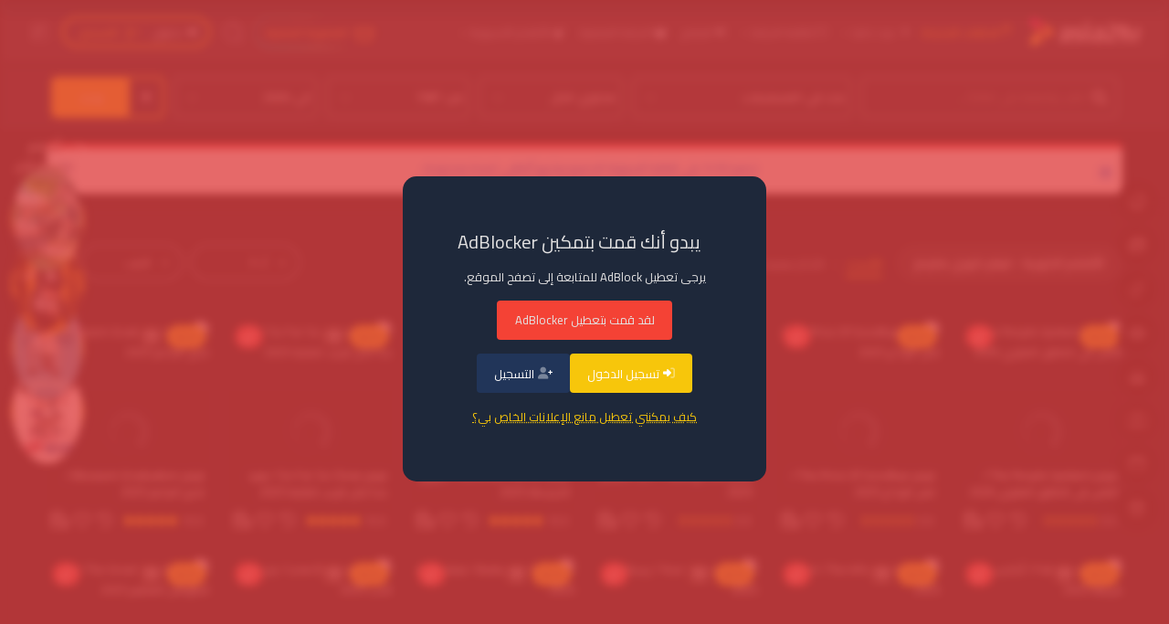

--- FILE ---
content_type: text/html; charset=UTF-8
request_url: https://asia2tv.com/movie/tag/%D9%81%D9%84%D9%85-%D9%83%D9%88%D8%B1%D9%8A
body_size: 21032
content:
<!DOCTYPE html>
<html lang="ar" dir="rtl">
<head>
    <!--
    Version: 12.4
    Author: themearabia (Hossam Hamed)
    Website: http://themearabia.net 
    Phone: 002 01094140448
    -->
    <meta charset="utf-8">
    <meta name="viewport" content="width=device-width, initial-scale=1.0">
    <link rel="shortcut icon" href="https://asia2tv.com/uploads/2024/12/4tnje68x.ico">
    <meta name="mobile-web-app-capable" content="yes">
    <meta name="apple-mobile-web-app-capable" content="yes">
    <meta name="apple-mobile-web-app-status-bar-style" content="Add to Home">
    <meta name="apple-mobile-web-app-title" content="Add to Home">
    <meta name="msapplication-TileColor" content="#ffffff">
    <meta http-equiv="X-UA-Compatible" content="IE=edge">
    <meta http-equiv="Cache-Control" content="max-age=200" />
    <meta http-equiv="Cache-control" content="public">
    <meta name="csrf-token" content="xWvnzPkxkO7lNsWSDih7yTVeLTfmvMRkDHFHQEzl">
     <title>الأفلام الكورية - فيلم كوري مترجم</title>
<meta name="description" content="مشاهدة أفلام كورية مترجمة للعربية بجودة عالية. الأفلام الكورية مترجمة. فيلم كوري مترجم. مشاهدة فيلم كورية مترجم أونلاين بجودة عالية. ألأفلام آسيوية مترجمة."/>
<meta name="keywords" content="asia2tv, دراما اونلاين, افلام كورية, اسيا تو, اسيا دراما" />
<meta name="robots" content="index, follow, max-video-preview:-1, max-image-preview:large, max-snippet:-1"/>
<link rel="canonical" href="https://asia2tv.com/movie/tag/%D9%81%D9%84%D9%85-%D9%83%D9%88%D8%B1%D9%8A" />
<meta property="og:locale" content="ar_SA" />
<meta property="og:locale:alternate" content="ar-SA" />
<meta property="og:type" content="article" />
<meta property="og:title" content="الأفلام الكورية - فيلم كوري مترجم" />
<meta property="og:description" content="مشاهدة أفلام كورية مترجمة للعربية بجودة عالية. الأفلام الكورية مترجمة. فيلم كوري مترجم. مشاهدة فيلم كورية مترجم أونلاين بجودة عالية. ألأفلام آسيوية مترجمة." />
<meta property="og:url" content="https://asia2tv.com/movie/tag/%D9%81%D9%84%D9%85-%D9%83%D9%88%D8%B1%D9%8A" />
<meta property="og:site_name" content="اسيا تو تي في دراما - Asia2Tv Drama | الموقع الرسمي" />
<meta name="twitter:card" content="summary_large_image" />
<meta name="twitter:title" content="الأفلام الكورية - فيلم كوري مترجم" />
<meta name="twitter:description" content="مشاهدة أفلام كورية مترجمة للعربية بجودة عالية. الأفلام الكورية مترجمة. فيلم كوري مترجم. مشاهدة فيلم كورية مترجم أونلاين بجودة عالية. ألأفلام آسيوية مترجمة." />
<meta name="twitter:site" content="@Aasia2tv" />
<meta property="article:section" content="page" />
<script type="application/ld+json">{"@context":"https://schema.org","@graph":[{"@type":["Person","Organization"],"@id":"https://asia2tv.com/#person","name":"asia2tv"},{"@type":"WebSite","@id":"https://asia2tv.com/movie/tag/%D9%81%D9%84%D9%85-%D9%83%D9%88%D8%B1%D9%8A/#website","url":"https://asia2tv.com/movie/tag/%D9%81%D9%84%D9%85-%D9%83%D9%88%D8%B1%D9%8A","name":"asia2tv","publisher":{"@id":"https://asia2tv.com/#person"},"inLanguage":"ar-SA"},{"@type":"CollectionPage","@id":"https://asia2tv.com/movie/tag/%D9%81%D9%84%D9%85-%D9%83%D9%88%D8%B1%D9%8A#webpage","url":"https://asia2tv.com/movie/tag/%D9%81%D9%84%D9%85-%D9%83%D9%88%D8%B1%D9%8A","name":"\u0627\u0644\u0623\u0641\u0644\u0627\u0645 \u0627\u0644\u0643\u0648\u0631\u064a\u0629 - \u0641\u064a\u0644\u0645 \u0643\u0648\u0631\u064a \u0645\u062a\u0631\u062c\u0645 | Asia2tv","publisher":{"@id":"https://asia2tv.com/#person"},"isPartOf":{"@id":"https://asia2tv.com/#website"},"inLanguage":"ar-SA"}]}</script>
     <style id='style-color-css'>:root {--atv-color1: #f7c70c !important;--atv-bg-play1: rgba(247,200,0,.6) !important;}</style>
<link rel="stylesheet" href="https://asia2tv.com/frontend/default/assets/css/all.min.css?ver=10.13" type="text/css" media="all">
<link rel="stylesheet" href="https://asia2tv.com/frontend/default/assets/plugins/toastr/toastr.min.css?ver=10.13">
<link rel="stylesheet" href="https://asia2tv.com/frontend/default/assets/css/style.min.css?ver=10.13" type="text/css" media="all">
<link rel="stylesheet" href="https://asia2tv.com/frontend/default/assets/css/owl.carousel.min.css?ver=10.13" type="text/css" media="all">
<link rel="stylesheet" href="https://asia2tv.com/frontend/default/assets/qtip2/jquery.qtip.min.css?ver=10.13" type="text/css" media="all">
<link rel="stylesheet" href="https://asia2tv.com/frontend/default/assets/plugins/notify/notify.min.css?ver=10.13" type="text/css" media="all">
<link rel="stylesheet" href="https://asia2tv.com/frontend/default/assets/css/header.min.css?ver=10.13" type="text/css" media="all">
<link rel="stylesheet" href="https://asia2tv.com/frontend/default/assets/css/verticalmenu.min.css?ver=10.13" type="text/css" media="all">
<link rel="stylesheet" href="https://asia2tv.com/frontend/default/assets/css/megamenu.min.css?ver=10.13" type="text/css" media="all">
 <link rel="icon" href="https://asia2tv.com/uploads/2024/12/4tnje68x.ico"> <link rel="stylesheet" id="style-skins-css" href="https://asia2tv.com/frontend/default/assets/css/skins/dark.min.css?ver=10.13" type="text/css" media="all">

<link rel="stylesheet" href="https://asia2tv.com/frontend/default/assets/advancedsearch.min.css?ver=10.13">
</head>
<body class=" dark glitch-effect">
            <header class="topbar main-header" id="main-header">
    <div class="app-header with-horizontal">
        <nav class="navbar navbar-expand-xl container-fluid p-0">
            <!--
            <div class="desktop-mmenu-trigger me-3">
                <div class="hmb-ico-wrap"><div class="hmb-ico"></div></div>
            </div>
            -->
            <ul class="navbar-nav align-items-center">
                <li class="nav-item">
                    <a href="https://asia2tv.com" class="text-nowrap nav-link" aria-label="logo">
                                                <img src="https://asia2tv.com/frontend/default/assets/images/logo.png?ver=1.2" width="120" height="30" alt="" />
                                            </a>
                </li>
            </ul>




            <ul class="navbar-nav quick-links d-none d-xl-flex align-items-center me-2">
                                                                                    <li class="nav-item dropdown-hover d-none d-lg-block">
                            <a href="https://asia2tv.com/newepisode" class="nav-link  "   style="color:#ffc000 !important;" > <i class="fa-duotone fa-arrow-up-long"></i>  الحلقات الجديدة</a>
                        </li>
                                                                                                                                <li class="nav-item nav-icon-hover-bg rounded w-auto dropdown d-none d-lg-flex ">
                            <div class="hover-dd">
                                <a class="nav-link" href="https://asia2tv.com/status/live"> <i class="fa-duotone fa-arrow-right-long"></i>  يبث حاليا <span class="mt-1"><i class="fa-regular fa-chevron-down"></i></span></a>
                                <div class="dropdown-menu dropdown-menu-nav dropdown-menu-animate-up py-0">
                                    <ul>
                                                                                <li><a href="https://asia2tv.com/status/complete"    > <i class="fa-duotone fa-arrow-left"></i>  أعمال مكتملة</a></li>
                                                                                <li><a href="https://asia2tv.com/status/coming-soon"    > <i class="fa-duotone fa-arrow-left"></i>  الأعمال القادمة</a></li>
                                                                            </ul>
                                </div>
                            </div>
                        </li>
                                                                                                                                <li class="nav-item nav-icon-hover-bg rounded w-auto dropdown d-none d-lg-flex ">
                            <div class="hover-dd">
                                <a class="nav-link" href="https://asia2tv.com/series"> <i class="fa-duotone fa-list-ul"></i>  قائمة الدراما <span class="mt-1"><i class="fa-regular fa-chevron-down"></i></span></a>
                                <div class="dropdown-menu dropdown-menu-nav dropdown-menu-animate-up py-0">
                                    <ul>
                                                                                <li><a href="https://asia2tv.com/serie/genre/الدراما-التايلندية"    > <i class="fa-duotone fa-arrow-left"></i>  الدراما التايلاندية</a></li>
                                                                                <li><a href="https://asia2tv.com/serie/genre/chinese"    > <i class="fa-duotone fa-arrow-left"></i>  الدرما الصينية</a></li>
                                                                                <li><a href="https://asia2tv.com/serie/genre/الدراما-الكورية"    > <i class="fa-duotone fa-arrow-left"></i>  الدراما الكورية</a></li>
                                                                                <li><a href="https://asia2tv.com/serie/genre/japanese"    > <i class="fa-duotone fa-arrow-left"></i>  الدراما اليابانية</a></li>
                                                                            </ul>
                                </div>
                            </div>
                        </li>
                                                                                                                                <li class="nav-item dropdown-hover d-none d-lg-block">
                            <a href="https://asia2tv.com/serie/genre/البرامج-والحفلات" class="nav-link  "    > <i class="fa-duotone fa-sparkles"></i>  البرامج</a>
                        </li>
                                                                                                                                <li class="nav-item dropdown-hover d-none d-lg-block">
                            <a href="https://asia2tv.com/serie/cate/drama-pro" class="nav-link  "    > <i class="fa-duotone fa-crown"></i>  الدراما المميزة</a>
                        </li>
                                                                                                                                <li class="nav-item nav-icon-hover-bg rounded w-auto dropdown d-none d-lg-flex ">
                            <div class="hover-dd">
                                <a class="nav-link" href="https://asia2tv.com/movies"> <i class="fa-duotone fa-star-shooting"></i>  الأفلام الآسيوية <span class="mt-1"><i class="fa-regular fa-chevron-down"></i></span></a>
                                <div class="dropdown-menu dropdown-menu-nav dropdown-menu-animate-up py-0">
                                    <ul>
                                                                                <li><a href="https://asia2tv.com/movies/free"    > <i class="fa-duotone fa-arrow-left"></i>  الأفلام مجانية</a></li>
                                                                                <li><a href="https://asia2tv.com/movies/vip"    > <i class="fa-duotone fa-arrow-left"></i>  الأفلام مدفوعة</a></li>
                                                                            </ul>
                                </div>
                            </div>
                        </li>
                                                                        </ul>
            
            <div class="flex-grow-1 justify-content-end ">
                <div class="d-flex align-items-center justify-content-between px-0 px-xl-8">
                    
                    <ul class="navbar-nav flex-row me-auto align-items-center justify-content-center">
                        <li class="nav-item  d-phone-none">
                            <a class="nav-link header-icon-userpro btn-open-userpro" href="#" onclick="if (!window.__cfRLUnblockHandlers) return false; return false;" data-cf-modified-f1573148ceddc26b99da4dd9-="">
                                <span><div><i><svg width="24" height="24" viewBox="0 0 24 24" fill="currentColor" xmlns="http://www.w3.org/2000/svg"><path d="M12.5645 4.00621C12.4221 3.84339 12.2163 3.75 12 3.75C11.7837 3.75 11.5779 3.84339 11.4355 4.00621L7.28842 8.74719L3.22509 5.42099C2.98849 5.22731 2.658 5.19665 2.38981 5.3435C2.12162 5.49035 1.96943 5.78531 2.00516 6.08898L3.34929 17.5129C3.48261 18.646 4.44295 19.5 5.58388 19.5H18.4162C19.5571 19.5 20.5174 18.646 20.6507 17.5129L21.9949 6.08898C22.0306 5.78531 21.8784 5.49035 21.6102 5.3435C21.342 5.19665 21.0116 5.22731 20.775 5.42099L16.7116 8.74719L12.5645 4.00621ZM7.93953 10.2811L12 5.63914L16.0605 10.2811C16.3269 10.5857 16.787 10.624 17.1001 10.3677L20.2882 7.75795L19.5382 14.1319L19.3617 15.6319L19.161 17.3376C19.1166 17.7153 18.7965 18 18.4162 18H5.58388C5.20357 18 4.88346 17.7153 4.83902 17.3376L4.63832 15.6319L4.46183 14.1319L3.71188 7.75795L6.89995 10.3677C7.21308 10.624 7.6731 10.5857 7.93953 10.2811Z"/><path opacity="0.4" d="M19.5383 14.1318H4.46191L4.6384 15.6318H19.3618L19.5383 14.1318Z"/></svg></i> العضوية المميزة</div></span>
                            </a>
                        </li>
                        <li class="header-icon-search btn-open-search d-phone-none" style="line-height: 1.5;background: transparent;color: #fff;width: max-content;height: auto;margin: 0;">
                            <a class="nav-link" aria-label="search" href="#" onclick="if (!window.__cfRLUnblockHandlers) return false; return false;" style="color: #7c8fac;" data-cf-modified-f1573148ceddc26b99da4dd9-="">
                                <svg fill="currentColor" viewBox="0 0 24 25" xmlns="http://www.w3.org/2000/svg" class="svg-25">
                                    <path d="M2 11.998C2 6.89029 6.14154 2.75 11.25 2.75C16.3585 2.75 20.5 6.89029 20.5 11.998C20.5 14.2826 19.6714 16.3737 18.2983 17.9873L21.7791 21.4685C22.072 21.7614 22.072 22.2363 21.7791 22.5292C21.4862 22.822 21.0113 22.822 20.7184 22.5291L17.2372 19.0476C15.6237 20.4187 13.5334 21.2459 11.25 21.2459C6.14154 21.2459 2 17.1056 2 11.998ZM11.25 4.25C6.96962 4.25 3.5 7.71905 3.5 11.998C3.5 16.2769 6.96962 19.7459 11.25 19.7459C15.5304 19.7459 19 16.2769 19 11.998C19 7.71905 15.5304 4.25 11.25 4.25Z"/>
                                    <path opacity="0.4" d="M11.25 5.74902C10.8358 5.74902 10.5 6.08481 10.5 6.49902C10.5 6.91324 10.8358 7.24902 11.25 7.24902C13.8742 7.24902 16.0013 9.37584 16.0013 11.999C16.0013 12.4132 16.3371 12.749 16.7513 12.749C17.1655 12.749 17.5013 12.4132 17.5013 11.999C17.5013 8.54707 14.7023 5.74902 11.25 5.74902Z"/>
                                </svg>

                            </a>
                        </li>

                                                <li class="nav-item box-user-all">
                            <div class="user-login-registered">
                                                                <a href="https://asia2tv.com/login"><i class="fa-duotone fa-solid fa-right-to-bracket ms-1"></i> <span>دخول</span></a>
                                                            
                                                                <a href="https://asia2tv.com/register" style="color:var(--atv-color1);padding:0 5px;margin-right:10px;"><i class="fa-duotone fa-solid fa-user-plus ms-1"></i> <span>التسجيل</span></a>
                                                            </div>
                        </li>
                                                <li class="nav-item nav-icon-hover-bg rounded-circle d-phone-none">
                            <a data-bs-toggle="offcanvas" href="#user-sittings-site-canvas" aria-controls="user-sittings-site-canvas" class="nav-link position-relative" aria-label="option" data-bs-toggle="tooltip" data-bs-placement="bottom" title="الاعدادات"><svg viewBox="0 0 25 24" fill="currentColor" xmlns="http://www.w3.org/2000/svg" class="svg-28"><path d="M14.3125 7C14.3125 6.58579 13.9767 6.25 13.5625 6.25C13.1483 6.25 12.8125 6.58579 12.8125 7L12.8125 8.25049H7.3125C6.89829 8.25049 6.5625 8.58627 6.5625 9.00049C6.5625 9.4147 6.89829 9.75049 7.3125 9.75049H12.8125L12.8125 11C12.8125 11.4142 13.1483 11.75 13.5625 11.75C13.9767 11.75 14.3125 11.4142 14.3125 11L14.3125 7Z"/><path d="M9.56055 12.25C9.14633 12.25 8.81055 12.5858 8.81055 13L8.81055 14.25H7.3125C6.89829 14.25 6.5625 14.5858 6.5625 15C6.5625 15.4142 6.89829 15.75 7.3125 15.75H8.81054L8.81054 17C8.81054 17.4142 9.14633 17.75 9.56054 17.75C9.97476 17.75 10.3105 17.4142 10.3105 17L10.3105 13C10.3105 12.5858 9.97476 12.25 9.56055 12.25Z"/><g opacity="0.4"><path d="M3.5625 5.5C3.5625 4.25736 4.56986 3.25 5.8125 3.25H18.8125C20.0551 3.25 21.0625 4.25736 21.0625 5.5L21.0625 18.4995C21.0625 19.7422 20.0551 20.7495 18.8125 20.7495H5.8125C4.56986 20.7495 3.5625 19.7422 3.5625 18.4995V5.5ZM5.8125 4.75C5.39829 4.75 5.0625 5.08579 5.0625 5.5V18.4995C5.0625 18.9137 5.39829 19.2495 5.8125 19.2495H18.8125C19.2267 19.2495 19.5625 18.9137 19.5625 18.4995L19.5625 5.5C19.5625 5.08579 19.2267 4.75 18.8125 4.75H5.8125Z"/><path d="M17.3125 8.25H15.8125L15.8125 9.75H17.3125C17.7267 9.75 18.0625 9.41421 18.0625 9C18.0625 8.58579 17.7267 8.25 17.3125 8.25Z"/><path d="M11.8086 14.2495H17.3125C17.7267 14.2495 18.0625 14.5853 18.0625 14.9995C18.0625 15.4137 17.7267 15.7495 17.3125 15.7495H11.8086L11.8086 14.2495Z"/></g></svg></a>
                        </li>
                    </ul>
                </div>
            </div>
        </nav>
    </div>
</header>

<div class="winner-userpro popup-userpro">
    <div class="position-relative">
        <span class="close-userpro"><i class="fa-light fa-x"></i></span>
        <div class="winner-notification">
            <div class="batnie-icon"><img style="margin:0 auto;" src="https://asia2tv.com/uploads/2025/08/qbifjqnv.png?ver=1628699582" width="64" height="64" alt="رقي حسابك، و كن متميز"></div>
            <h6 class="winner-title">رقي حسابك، و كن متميز</h6>
            <p>احصل على مزايا و ومشاهدة بدون أعلانات</p>
            <div class="book-items-wrap">
                <div class="row">
                    <div class="col-sm-4 col-4"><img style="margin:0 auto;" src="https://asia2tv.com/uploads/2025/08/ddy0xgv6.png?ver=1628699582" width="45" height="45" alt="رقي حسابك، و كن متميز"><span>لا إعلانات</span></div>
                    <div class="col-sm-4 col-4"><img style="margin:0 auto;" src="https://asia2tv.com/uploads/2025/08/7r0glsv1.png?ver=1628699582" width="45" height="45" alt="رقي حسابك، و كن متميز"><span>لك الاولوية</span></div>
                    <div class="col-sm-4 col-4"><img style="margin:0 auto;" src="https://asia2tv.com/uploads/2025/08/wd62imti.png?ver=1628699582" width="45" height="45" alt="رقي حسابك، و كن متميز"><span>أفلام حصرية</span></div>
                </div>
            </div>
            <p></p>
        </div>
                        <div class="fuserpro text-center">
            <div class="luserpro" style="width: 100%"><a href="https://asia2tv.com/membership">أضغط هنا للأشتراك</a></div>
        </div>
                    </div>
</div>


<aside class="left-sidebar with-vertical">
    <div class="warp-left-sidebar">
        <div class="brand-logo d-flex align-items-center justify-content-between">
            <a href="https://asia2tv.com" class="text-nowrap logo-img">
                                <img src="https://asia2tv.com/frontend/default/assets/images/logo.png?ver=1.2" width="120" height="30" alt="" />
                            </a>
            <a href="#" onclick="if (!window.__cfRLUnblockHandlers) return false; return false;" class="sidebartoggler-close me-auto text-decoration-none d-block d-xl-none" data-cf-modified-f1573148ceddc26b99da4dd9-="">
                <i class="fa-light fa-x"></i>
            </a>
        </div>
        <nav class="sidebar-nav scroll-sidebar simplebar-scrollable-y">
            <ul id="sidebarnav">

                                                                            <li class="sidebar-item">
                        <a class="sidebar-link" href="https://asia2tv.com/newepisode" aria-expanded="false" >
                            <span><i class="fa-duotone fa-arrow-up-long"></i></span>                            <span class="hide-menu">الحلقات الجديدة</span>
                        </a>
                    </li>
                                                                                                                    <li class="sidebar-item">
                        <a class="sidebar-link has-arrow" href="https://asia2tv.com/status/live" aria-expanded="false" >
                            <span><i class="fa-duotone fa-arrow-right-long"></i></span>                            <span class="hide-menu">يبث حاليا</span>
                        </a>
                        <ul>
                                                        <li class="sidebar-item">
                                <a href="https://asia2tv.com/status/complete" class="sidebar-link"  >
                                    <div class="round-16 d-flex align-items-center justify-content-center"><i class="fa-duotone fa-arrow-left"></i></div>                                    <span class="hide-menu">أعمال مكتملة</span>
                                </a>
                            </li>
                                                        <li class="sidebar-item">
                                <a href="https://asia2tv.com/status/coming-soon" class="sidebar-link"  >
                                    <div class="round-16 d-flex align-items-center justify-content-center"><i class="fa-duotone fa-arrow-left"></i></div>                                    <span class="hide-menu">الأعمال القادمة</span>
                                </a>
                            </li>
                                                    </ul>
                    </li>
                                                                                                                    <li class="sidebar-item">
                        <a class="sidebar-link has-arrow" href="https://asia2tv.com/series" aria-expanded="false" >
                            <span><i class="fa-duotone fa-list-ul"></i></span>                            <span class="hide-menu">قائمة الدراما</span>
                        </a>
                        <ul>
                                                        <li class="sidebar-item">
                                <a href="https://asia2tv.com/serie/genre/الدراما-التايلندية" class="sidebar-link"  >
                                    <div class="round-16 d-flex align-items-center justify-content-center"><i class="fa-duotone fa-arrow-left"></i></div>                                    <span class="hide-menu">الدراما التايلاندية</span>
                                </a>
                            </li>
                                                        <li class="sidebar-item">
                                <a href="https://asia2tv.com/serie/genre/chinese" class="sidebar-link"  >
                                    <div class="round-16 d-flex align-items-center justify-content-center"><i class="fa-duotone fa-arrow-left"></i></div>                                    <span class="hide-menu">الدرما الصينية</span>
                                </a>
                            </li>
                                                        <li class="sidebar-item">
                                <a href="https://asia2tv.com/serie/genre/الدراما-الكورية" class="sidebar-link"  >
                                    <div class="round-16 d-flex align-items-center justify-content-center"><i class="fa-duotone fa-arrow-left"></i></div>                                    <span class="hide-menu">الدراما الكورية</span>
                                </a>
                            </li>
                                                        <li class="sidebar-item">
                                <a href="https://asia2tv.com/serie/genre/japanese" class="sidebar-link"  >
                                    <div class="round-16 d-flex align-items-center justify-content-center"><i class="fa-duotone fa-arrow-left"></i></div>                                    <span class="hide-menu">الدراما اليابانية</span>
                                </a>
                            </li>
                                                    </ul>
                    </li>
                                                                                                                    <li class="sidebar-item">
                        <a class="sidebar-link" href="https://asia2tv.com/serie/genre/البرامج-والحفلات" aria-expanded="false" >
                            <span><i class="fa-duotone fa-sparkles"></i></span>                            <span class="hide-menu">البرامج</span>
                        </a>
                    </li>
                                                                                                                    <li class="sidebar-item">
                        <a class="sidebar-link" href="https://asia2tv.com/serie/cate/drama-pro" aria-expanded="false" >
                            <span><i class="fa-duotone fa-crown"></i></span>                            <span class="hide-menu">الدراما المميزة</span>
                        </a>
                    </li>
                                                                                                                    <li class="sidebar-item">
                        <a class="sidebar-link has-arrow" href="https://asia2tv.com/movies" aria-expanded="false" >
                            <span><i class="fa-duotone fa-star-shooting"></i></span>                            <span class="hide-menu">الأفلام الآسيوية</span>
                        </a>
                        <ul>
                                                        <li class="sidebar-item">
                                <a href="https://asia2tv.com/movies/free" class="sidebar-link"  >
                                    <div class="round-16 d-flex align-items-center justify-content-center"><i class="fa-duotone fa-arrow-left"></i></div>                                    <span class="hide-menu">الأفلام مجانية</span>
                                </a>
                            </li>
                                                        <li class="sidebar-item">
                                <a href="https://asia2tv.com/movies/vip" class="sidebar-link"  >
                                    <div class="round-16 d-flex align-items-center justify-content-center"><i class="fa-duotone fa-arrow-left"></i></div>                                    <span class="hide-menu">الأفلام مدفوعة</span>
                                </a>
                            </li>
                                                    </ul>
                    </li>
                                                                    </ul>
        </nav>
        <div class="fixed-profile p-3 px-2 mx-4 mb-2 rounded mt-3">
                        <div class="d-flex justify-content-between">
                <a href="https://asia2tv.com/login" class="btn btn-primary"><i class="fa-duotone fa-solid fa-right-to-bracket ms-2"></i> الدخول</a>
                <a href="https://asia2tv.com/register" class="btn btn-success"><i class="fa-duotone fa-solid fa-user-plus ms-2"></i> التسجيل</a>
            </div>
            
        </div>
    </div>
</aside>        <div class="fixed_right_bar">
    <div class="help_bar">
                <a class="sign-up" href="https://asia2tv.com">
            <i class="fa-thin fa-house-chimney"></i>
            <span class="t_text">الصفحة الرئيسية</span>
        </a>
                <a class="sign-up" href="https://asia2tv.com/news">
            <i class="fa-thin fa-newspaper"></i>
            <span class="t_text">الأخبار</span>
        </a>
                <a class="sign-up" href="https://asia2tv.com/membership">
            <i class="fa-thin fa-star-shooting"></i>
            <span class="t_text">العضوية المميزة</span>
        </a>
                <a class="sign-up" href="https://asia2tv.com/status/live">
            <i class="fa-thin fa-waveform"></i>
            <span class="t_text">يبث حاليا</span>
        </a>
                <a class="sign-up" href="https://asia2tv.com/most-viewed">
            <i class="fa-thin fa-chart-mixed"></i>
            <span class="t_text">الأكثر مشاهدة</span>
        </a>
                <a class="sign-up" href="https://asia2tv.com/celebrities">
            <i class="fa-thin fa-id-card-clip"></i>
            <span class="t_text">الفنانين</span>
        </a>
                <a class="sign-up" href="https://asia2tv.com/status/complete">
            <i class="fa-thin fa-clapperboard"></i>
            <span class="t_text">أعمال مكتملة</span>
        </a>
                <a class="sign-up" href="https://asia2tv.com/livebroadcast">
            <i class="fa-thin fa-calendar-heart"></i>
            <span class="t_text">مواعيد الدراما</span>
        </a>
            </div>
</div>

    <div class="vertical_popular_fixed">
    <div class="label">
        <span class="text">أفـلام<br />حصرية الان</span>
        <span class="icon">
            <svg class="fn-svg" xmlns="http://www.w3.org/2000/svg" xmlns:xlink="http://www.w3.org/1999/xlink" x="0px" y="0px" viewBox="0 0 176.8 539.6" style="enable-background:new 0 0 176.8 539.6;" xml:space="preserve"><g><path fill="#fff" d="M110.4,472.3c9.6-4.5,19.1-9.1,28.7-13.6c4.7-2.2,11.3,0.3,13.1,5.2c2,5.2-0.2,10.7-5.2,13.1c-16.9,8-33.9,16.1-50.8,24.1c-16.9,8-33.7,16-50.6,24c-9.6,4.5-19.1,9.1-28.7,13.6c-3.6,1.7-8.1,0.6-10.8-2c-1.3-1.3-2.2-2.7-2.7-4.5c-0.5-1.9-0.7-4.5,0.3-6.4c4.6-8.7,8.2-17.8,10.8-27.3c2.6-10.5,3.8-21.2,3.9-31.9c-0.2-11.2-1.7-22.3-4.6-33.1c-3.1-10.4-7.4-20.4-12.9-29.8c-1.2-2-0.9-5.6-0.1-7.7c0.9-2.3,3-4.6,5.3-5.5c2.4-0.9,5.2-1.2,7.7-0.1c0.7,0.4,1.5,0.8,2.2,1.2c1.4,1.1,2.5,2.4,3.3,4.1c9.5,15.9,15.4,34,17.9,52.3c1.3,9.5,1.5,19.2,1,28.8c-0.2,3.9-0.7,7.8-1.2,11.6c23.7-29.3,46.2-59.7,65.3-92.2c1.2-2.1,2.4-4.1,3.6-6.2c0.7-1.2,1.3-2.3,2-3.5c0.3-0.5,0.5-0.9,0.8-1.4c0.1-0.1,0.1-0.2,0.2-0.3c0-0.1,0.1-0.2,0.1-0.3c2.4-4.4,4.8-8.9,7.1-13.4c4.6-9,8.9-18.1,12.9-27.4c3.8-8.9,7.3-17.9,10.4-27.1c1.5-4.5,3-9,4.3-13.5c0.6-2.1,1.3-4.3,1.9-6.5c0.3-1.1,0.6-2.2,0.9-3.2c0.2-0.6,0.3-1.2,0.5-1.8c0.1-0.2,0.2-0.7,0.4-1.1c-0.1,0.2-0.1,0.4-0.2,0.7c1.6-4.4,2.3-9.3,3.2-13.8c1-4.6,1.8-9.3,2.6-13.9c1.5-9.3,2.7-18.7,3.4-28.1c0.3-4.7,0.6-9.4,0.7-14.1c0.1-2.2,0.1-4.4,0.1-6.7c0-0.5,0-0.9,0-1.4c0,0,0,0,0-0.1c0-1.4,0-2.7-0.1-4.1c-0.3-9.4-1-18.7-2.3-28c-1.3-9.3-3-18.5-5.4-27.6c-0.2-1-0.5-1.9-0.8-2.9c0-0.1-0.3-1.2-0.4-1.4c0,0.1,0.1,0.2,0.1,0.6c0.4,1.7-0.2-0.5-0.2-0.7c-0.6-2.1-1.3-4.2-1.9-6.3c-1.3-4.2-2.8-8.3-4.4-12.4c-3.2-8.2-6.9-16.2-11.1-23.9c-1-1.9-2.1-3.9-3.2-5.8c-0.3-0.5-0.6-1.1-0.9-1.6c-0.1-0.2-0.3-0.4-0.4-0.5c-0.4-0.6-0.7-1.2-1.1-1.8c-2.3-3.7-4.8-7.4-7.3-10.9c-5.1-7.1-10.6-13.9-16.6-20.4c-1.4-1.5-2.8-3-4.3-4.5c-0.7-0.7-1.5-1.5-2.2-2.2c-0.3-0.3-0.7-0.6-1-1c0,0,0,0,0,0c-0.1-0.1-0.2-0.2-0.3-0.3c-3.2-3-6.4-5.9-9.8-8.6c-6.6-5.4-13.6-10.4-20.9-14.8c-1-0.6-2-1.2-2.9-1.7c-0.4-0.2-0.8-0.5-1.2-0.7c0,0-0.1,0-0.2-0.1c-0.1-0.1-1.1-0.6-1.2-0.7c-0.4-0.2-0.8-0.4-1.2-0.6c-1-0.5-2-1.1-3-1.6c-3.9-2-7.8-3.8-11.8-5.4c-4-1.7-8.1-3.1-12.3-4.5c-5-1.6-7.7-8.3-5.6-13c2.3-5.2,7.7-7.3,13-5.6c35.1,11.2,65.8,34,88.9,62.4c23.7,29,39.4,63.8,46.7,100.4c7.6,38.1,6.2,78-1.7,116c-8.2,39.5-23.1,77.1-42.5,112.4c-20.1,36.6-44.3,70.7-70.3,103.3c-1.1,1.4-2.2,2.7-3.3,4.1c2-0.9,4-1.9,6-2.8C76.7,488.3,93.6,480.3,110.4,472.3z M32.6,507.9c-0.1,0.5-0.3,1-0.4,1.5c0.5-0.2,0.9-0.4,1.4-0.6C33.2,508.5,32.8,508.2,32.6,507.9z"></path></g></svg>
        </span>
    </div>
    <div class="posts">
		<ul>
                        <li>
                <a href="https://asia2tv.com/movie/%d9%81%d9%8a%d9%84%d9%85-your-letter-%d8%b1%d8%b3%d8%a7%d9%84%d8%aa%d9%83-2025">
                    <div class="img_holder"><img src="https://asia2tv.com/uploads/2025/12/xoszvhi1-160x240.jpg?ver=52065?tr=w-400,h-300" alt="">
                    </div><div class="item_rank">01</div>
                    <span class="t_title"><span>فيلم Your Letter / رسالتك 2025</span></span>
                </a>
            </li>
                        <li>
                <a href="https://asia2tv.com/movie/%d9%81%d9%8a%d9%84%d9%85-the-informant-%d8%a7%d9%84%d9%85%d8%ae%d8%a8%d8%b1-2025">
                    <div class="img_holder"><img src="https://asia2tv.com/uploads/2026/01/5fenaas8-160x240.jpg?ver=52075?tr=w-400,h-300" alt="">
                    </div><div class="item_rank">02</div>
                    <span class="t_title"><span>فيلم The Informant / المخبر 2025</span></span>
                </a>
            </li>
                        <li>
                <a href="https://asia2tv.com/movie/%d9%81%d9%8a%d9%84%d9%85-love-barista-%d8%a8%d8%a7%d8%b1%d9%8a%d8%b3%d8%aa%d8%a7-%d8%a7%d9%84%d8%ad%d8%a8-2025">
                    <div class="img_holder"><img src="https://asia2tv.com/uploads/2025/12/la3d4wk2-160x240.jpg?ver=52058?tr=w-400,h-300" alt="">
                    </div><div class="item_rank">03</div>
                    <span class="t_title"><span>فيلم Love Barista / باريستا الحب 2025</span></span>
                </a>
            </li>
                        <li>
                <a href="https://asia2tv.com/movie/%d9%81%d9%8a%d9%84%d9%85-badass-girl-%d9%81%d8%aa%d8%a7%d8%a9-%d9%82%d9%88%d9%8a%d8%a9-2025">
                    <div class="img_holder"><img src="https://asia2tv.com/uploads/2025/12/772m2mmf-160x240.jpg?ver=52060?tr=w-400,h-300" alt="">
                    </div><div class="item_rank">04</div>
                    <span class="t_title"><span>فيلم Badass Girl / فتاة قوية 2025</span></span>
                </a>
            </li>
                    </ul>
	</div>
</div>
            <div class="py-2 box-search" style="background: var(--atv-bg-color2);">
    <div class="container">
        <div class="advancedsearch">
            <div class="quickfilter">
                <form action="https://asia2tv.com/search" class="filters" id="filters" method="GET">
                    <input type="hidden" name="action" value="search_suggestions" />                    <div class="d-flex w-100 filter-change-after">
    <div class="filter position-relative filter-width-sm6"> 
        <div class="search-input-box">
            <input type="search" name="s" value="" class="search-input" placeholder="اكتب واضغط على Enter ..." />
            <div class="search-suggestions-loader d-none"><i class="fa-light fa-loader fa-spin"></i></div>
        </div>
    </div>
    <div class="filter filter-dropdown position-relative filter-width-sm4"> 
        <button type="button" class="filter-dropdown-toggle input">بحث في:
            <span id="filtercount">المسلسلات</span> 
            <i class="fa fa-angle-down" aria-hidden="true"></i>
        </button>
        <ul class="filter-dropdown-menu col1 width-auto">
            <li><input type="radio" id="category-series" name="category" value="series"  checked="" > <label for="category-series" class="filter-category">المسلسلات</label></li>
            <li><input type="radio" id="category-movies" name="category" value="movies" > <label for="category-movies" class="filter-category">الافلام</label></li>
            <li><input type="radio" id="category-episodes" name="category" value="episodes" > <label for="category-episodes" class="filter-category">الحلقات</label></li>
        </ul>
    </div>
    <div class="filter filter-dropdown position-relative filter-width-sm2"> 
        <button type="button" class="filter-dropdown-toggle input">محتوي: 
            <span id="filtercount">الكل</span> 
            <i class="fa fa-angle-down" aria-hidden="true"></i>
        </button>
        <ul class="filter-dropdown-menu col1 width-auto show-pro-free">
            <li><input type="radio" id="show-pro-free" name="show" value="pro-free"  checked="" > <label for="show-pro-free">الكل</label></li>
            <li><input type="radio" id="show-pro" name="show" value="pro" > <label for="show-pro">مدفوع</label></li>
            <li><input type="radio" id="show-free" name="show" value="free" > <label for="show-free">مجاني</label></li>
        </ul>
    </div>
    <div class="filter filter-dropdown position-relative filter-width-sm2"> 
        <button type="button" class="filter-dropdown-toggle input">من: 
            <span id="filtercount">1987</span> 
            <i class="fa fa-angle-down" aria-hidden="true"></i>
        </button>
        <ul class="filter-dropdown-menu col4 width-300r afrom">
                                    <li><input type="radio" id="series-afrom-1987" name="afrom" value="1987"  checked > <label for="series-afrom-1987">1987</label></li>
                                                <li><input type="radio" id="series-afrom-1993" name="afrom" value="1993" > <label for="series-afrom-1993">1993</label></li>
                                                <li><input type="radio" id="series-afrom-2002" name="afrom" value="2002" > <label for="series-afrom-2002">2002</label></li>
                                                <li><input type="radio" id="series-afrom-2003" name="afrom" value="2003" > <label for="series-afrom-2003">2003</label></li>
                                                <li><input type="radio" id="series-afrom-2004" name="afrom" value="2004" > <label for="series-afrom-2004">2004</label></li>
                                                <li><input type="radio" id="series-afrom-2006" name="afrom" value="2006" > <label for="series-afrom-2006">2006</label></li>
                                                <li><input type="radio" id="series-afrom-2007" name="afrom" value="2007" > <label for="series-afrom-2007">2007</label></li>
                                                <li><input type="radio" id="series-afrom-2009" name="afrom" value="2009" > <label for="series-afrom-2009">2009</label></li>
                                                <li><input type="radio" id="series-afrom-2010" name="afrom" value="2010" > <label for="series-afrom-2010">2010</label></li>
                                                <li><input type="radio" id="series-afrom-2011" name="afrom" value="2011" > <label for="series-afrom-2011">2011</label></li>
                                                <li><input type="radio" id="series-afrom-2012" name="afrom" value="2012" > <label for="series-afrom-2012">2012</label></li>
                                                <li><input type="radio" id="series-afrom-2013" name="afrom" value="2013" > <label for="series-afrom-2013">2013</label></li>
                                                <li><input type="radio" id="series-afrom-2014" name="afrom" value="2014" > <label for="series-afrom-2014">2014</label></li>
                                                <li><input type="radio" id="series-afrom-2015" name="afrom" value="2015" > <label for="series-afrom-2015">2015</label></li>
                                                <li><input type="radio" id="series-afrom-2016" name="afrom" value="2016" > <label for="series-afrom-2016">2016</label></li>
                                                <li><input type="radio" id="series-afrom-2017" name="afrom" value="2017" > <label for="series-afrom-2017">2017</label></li>
                                                <li><input type="radio" id="series-afrom-2018" name="afrom" value="2018" > <label for="series-afrom-2018">2018</label></li>
                                                <li><input type="radio" id="series-afrom-2019" name="afrom" value="2019" > <label for="series-afrom-2019">2019</label></li>
                                                <li><input type="radio" id="series-afrom-2020" name="afrom" value="2020" > <label for="series-afrom-2020">2020</label></li>
                                                <li><input type="radio" id="series-afrom-2021" name="afrom" value="2021" > <label for="series-afrom-2021">2021</label></li>
                                                <li><input type="radio" id="series-afrom-2022" name="afrom" value="2022" > <label for="series-afrom-2022">2022</label></li>
                                                <li><input type="radio" id="series-afrom-2023" name="afrom" value="2023" > <label for="series-afrom-2023">2023</label></li>
                                                <li><input type="radio" id="series-afrom-2024" name="afrom" value="2024" > <label for="series-afrom-2024">2024</label></li>
                                                <li><input type="radio" id="series-afrom-2025" name="afrom" value="2025" > <label for="series-afrom-2025">2025</label></li>
                                                <li><input type="radio" id="series-afrom-2026" name="afrom" value="2026" > <label for="series-afrom-2026">2026</label></li>
                                </ul>
    </div>
    <div class="filter filter-dropdown position-relative filter-width-sm2"> 
        <button type="button" class="filter-dropdown-toggle input">الي: 
            <span id="filtercount">2026</span> 
            <i class="fa fa-angle-down" aria-hidden="true"></i>
        </button>
        <ul class="filter-dropdown-menu col4 width-300l ato">
                                    <li><input type="radio" id="series-ato-1987" name="ato" value="1987" > <label for="series-ato-1987">1987</label></li>
                                                <li><input type="radio" id="series-ato-1993" name="ato" value="1993" > <label for="series-ato-1993">1993</label></li>
                                                <li><input type="radio" id="series-ato-2002" name="ato" value="2002" > <label for="series-ato-2002">2002</label></li>
                                                <li><input type="radio" id="series-ato-2003" name="ato" value="2003" > <label for="series-ato-2003">2003</label></li>
                                                <li><input type="radio" id="series-ato-2004" name="ato" value="2004" > <label for="series-ato-2004">2004</label></li>
                                                <li><input type="radio" id="series-ato-2006" name="ato" value="2006" > <label for="series-ato-2006">2006</label></li>
                                                <li><input type="radio" id="series-ato-2007" name="ato" value="2007" > <label for="series-ato-2007">2007</label></li>
                                                <li><input type="radio" id="series-ato-2009" name="ato" value="2009" > <label for="series-ato-2009">2009</label></li>
                                                <li><input type="radio" id="series-ato-2010" name="ato" value="2010" > <label for="series-ato-2010">2010</label></li>
                                                <li><input type="radio" id="series-ato-2011" name="ato" value="2011" > <label for="series-ato-2011">2011</label></li>
                                                <li><input type="radio" id="series-ato-2012" name="ato" value="2012" > <label for="series-ato-2012">2012</label></li>
                                                <li><input type="radio" id="series-ato-2013" name="ato" value="2013" > <label for="series-ato-2013">2013</label></li>
                                                <li><input type="radio" id="series-ato-2014" name="ato" value="2014" > <label for="series-ato-2014">2014</label></li>
                                                <li><input type="radio" id="series-ato-2015" name="ato" value="2015" > <label for="series-ato-2015">2015</label></li>
                                                <li><input type="radio" id="series-ato-2016" name="ato" value="2016" > <label for="series-ato-2016">2016</label></li>
                                                <li><input type="radio" id="series-ato-2017" name="ato" value="2017" > <label for="series-ato-2017">2017</label></li>
                                                <li><input type="radio" id="series-ato-2018" name="ato" value="2018" > <label for="series-ato-2018">2018</label></li>
                                                <li><input type="radio" id="series-ato-2019" name="ato" value="2019" > <label for="series-ato-2019">2019</label></li>
                                                <li><input type="radio" id="series-ato-2020" name="ato" value="2020" > <label for="series-ato-2020">2020</label></li>
                                                <li><input type="radio" id="series-ato-2021" name="ato" value="2021" > <label for="series-ato-2021">2021</label></li>
                                                <li><input type="radio" id="series-ato-2022" name="ato" value="2022" > <label for="series-ato-2022">2022</label></li>
                                                <li><input type="radio" id="series-ato-2023" name="ato" value="2023" > <label for="series-ato-2023">2023</label></li>
                                                <li><input type="radio" id="series-ato-2024" name="ato" value="2024" > <label for="series-ato-2024">2024</label></li>
                                                <li><input type="radio" id="series-ato-2025" name="ato" value="2025" > <label for="series-ato-2025">2025</label></li>
                                                <li><input type="radio" id="series-ato-2026" name="ato" value="2026"  checked > <label for="series-ato-2026">2026</label></li>
                                </ul>
    </div>
    <div class="filter submit  filter-width-150"> 
        <div class="search-submit">
            <i><svg xmlns="http://www.w3.org/2000/svg" viewBox="0 0 320 512" width="10"><path fill="currentColor" d="M193.94 256L296.5 153.44l21.15-21.15c3.12-3.12 3.12-8.19 0-11.31l-22.63-22.63c-3.12-3.12-8.19-3.12-11.31 0L160 222.06 36.29 98.34c-3.12-3.12-8.19-3.12-11.31 0L2.34 120.97c-3.12 3.12-3.12 8.19 0 11.31L126.06 256 2.34 379.71c-3.12 3.12-3.12 8.19 0 11.31l22.63 22.63c3.12 3.12 8.19 3.12 11.31 0L160 289.94 262.56 392.5l21.15 21.15c3.12 3.12 8.19 3.12 11.31 0l22.63-22.63c3.12-3.12 3.12-8.19 0-11.31L193.94 256z" class=""></path></svg></i>
            <button id="form_submit_btn" type="submit">بحث</button>
        </div>
    </div>
</div>                </form>
            </div>
            <div class="clear"></div>
            <div class="search-suggestions"><div class="search-results"></div></div>        </div>
    </div>
</div>
     <div class="container mt-3">
        <div class="alert notify-box" id="cookie_tyysoynghmgnefk8" style="background:white;border-top: 6px solid #ef4444;">
            <div class="notify-box-inner notify-info" style="color:#0d6efd;">
                <button type="button" data-key="cookie_tyysoynghmgnefk8" class="btn-close close button-notification-close" data-bs-dismiss="alert" aria-label="Close">
                    <svg class="h-5 w-5" viewBox="0 0 20 20" fill="#0d6efd" aria-hidden="true"><path d="M6.28 5.22a.75.75 0 00-1.06 1.06L8.94 10l-3.72 3.72a.75.75 0 101.06 1.06L10 11.06l3.72 3.72a.75.75 0 101.06-1.06L11.06 10l3.72-3.72a.75.75 0 00-1.06-1.06L10 8.94 6.28 5.22z" /></svg>
                </button>
                <div class="d-flex align-items-top">
                    <div class="notify-icon iconsize-18px">🎀</div>                    <div class="notify-content text-center iconsize-14px">
                                                <p><strong>خصم 50 % علي الباقة السنوية للجميع وشهر أضافي لمدة محدودة .</strong></p>
                    </div>
                </div>
            </div>
        </div>
    </div>
    
             
        <div id="js_banner_header"></div>
    <div class="home-movies">
    <div class="container">
        <div class="row">
            <div class="col-md-9 d-flex">
                <h1 class="sec-title">الأفلام الكورية - فيلم كوري مترجم
                    <span class="xbv">
                        الأحدث                                                                                                                    </span>
                </h1>
                
                                <ul class="sec-filter">
                    <li class="active"><a href="https://asia2tv.com/movies">الأحدث</a></li>                    <li ><a href="https://asia2tv.com/movie/tag/%d9%81%d9%84%d9%85-%d9%83%d9%88%d8%b1%d9%8a/topcomments">الأكثر تعليقا</a></li>                    <li ><a href="https://asia2tv.com/movie/tag/%d9%81%d9%84%d9%85-%d9%83%d9%88%d8%b1%d9%8a/favorites">الأكثر تفضيل</a></li>                    <li ><a href="https://asia2tv.com/movie/tag/%d9%81%d9%84%d9%85-%d9%83%d9%88%d8%b1%d9%8a/topviews">الأكثر مشاهدة</a></li>                    <li ><a href="https://asia2tv.com/movie/tag/%d9%81%d9%84%d9%85-%d9%83%d9%88%d8%b1%d9%8a/reviews">الأكثر تقييم</a></li>                </ul>
                            </div>
            <div class="col-md-3 pe-4">
                <form method="get" action="" class="form-movies">
                    <div class="row row-custom-select-wrapper">
                        <div class="col-5 p-0">
                            <div class="custom-select-wrapper">
                                <select class="customselect" name="letter" placeholder="<span>A-Z</span>">
                                    <option value="0">A-Z</option>
                                                                        <option value="A" >A</option>
                                                                        <option value="B" >B</option>
                                                                        <option value="C" >C</option>
                                                                        <option value="D" >D</option>
                                                                        <option value="E" >E</option>
                                                                        <option value="F" >F</option>
                                                                        <option value="G" >G</option>
                                                                        <option value="H" >H</option>
                                                                        <option value="I" >I</option>
                                                                        <option value="J" >J</option>
                                                                        <option value="K" >K</option>
                                                                        <option value="L" >L</option>
                                                                        <option value="M" >M</option>
                                                                        <option value="N" >N</option>
                                                                        <option value="O" >O</option>
                                                                        <option value="P" >P</option>
                                                                        <option value="Q" >Q</option>
                                                                        <option value="R" >R</option>
                                                                        <option value="S" >S</option>
                                                                        <option value="T" >T</option>
                                                                        <option value="U" >U</option>
                                                                        <option value="V" >V</option>
                                                                        <option value="W" >W</option>
                                                                        <option value="X" >X</option>
                                                                        <option value="Y" >Y</option>
                                                                        <option value="Z" >Z</option>
                                                                    </select>
                            </div>
                        </div>
                        <div class="col-5 p-0 pe-2">
                            <div class="custom-select-wrapper">
                                <select class="customselect" name="orders" placeholder="<span>الترتيب</span>">
                                    <option value="0">الترتيب</option>
                                    <option value="new" >الأحدث</option>
                                    <option value="old" >الاقدم</option>
                                </select>
                            </div>
                        </div>
                        <div class="col-2 text-left pe-1">
                            <span class="custom-select-button">
                                <i class="fa-light fa-filter"></i>
                            </span>
                        </div>
                    </div>
                </form>
            </div>
        </div>
        <div class="row mt-4">
                        <div class="col-md-2 col-sm-4 col-6">
                <div class="postmovie">
                    <div class="tooltiptopsn"><span class="date bg3">2025</span><span class="bg2" data-bs-toggle="tooltip" data-bs-placement="top" title="مميز"><i class="fa-light fa-star-shooting"></i></span></div>
                    <div class="postmovie-photo">
                        <a href="https://asia2tv.com/movie/%d9%81%d9%8a%d9%84%d9%85-the-people-upstairs-%d8%a7%d9%84%d9%86%d8%a7%d8%b3-%d9%81%d9%8a-%d8%a7%d9%84%d8%b7%d8%a7%d8%a8%d9%82-%d8%a7%d9%84%d8%b9%d9%84%d9%88%d9%8a-2026">
                            <div class="postmovie-thumb-bg"><img class="lazy" data-src="https://asia2tv.com/uploads/2026/01/iyvlx48e-160x240.jpg?ver=52105?tr=w-400,h-300" alt="فيلم The People Upstairs / الناس في الطابق العلوي 2026"></div>
                            <span class="postmovieview"><i class="fa-light fa-play"></i></span>
                            <div class="post-views-likes-comments">
                                <span><i class="fa-light fa-eye"></i> 145</span>                                <span><i class="fa-light fa-message-dots"></i> 0</span>                                <span><i class="fa-light fa-heart"></i> 3</span>                            </div>
                        </a>
                    </div>
                    <h4><a href="https://asia2tv.com/movie/%d9%81%d9%8a%d9%84%d9%85-the-people-upstairs-%d8%a7%d9%84%d9%86%d8%a7%d8%b3-%d9%81%d9%8a-%d8%a7%d9%84%d8%b7%d8%a7%d8%a8%d9%82-%d8%a7%d9%84%d8%b9%d9%84%d9%88%d9%8a-2026">فيلم The People Upstairs / الناس في الطابق العلوي 2026</a></h4>
                    <div class="postreviewavg"><div class="post_review_avg">0.0</div><div><span class="stars"><i style="width:0.0%"></i></span></div></div>
                    <div class="options-icons"><div class="add_watchlater model-user-login" title="يتطلب تسجيل الدخول"><i class="fa-light fa-clock-rotate-left"></i></div><div class="add_favorite model-user-login" title="يتطلب تسجيل الدخول"><i class="fa-light fa-heart"></i></div><a href="#" onclick="if (!window.__cfRLUnblockHandlers) return false; return false;" class="show-qtip" rel="49651" data-type="movie" data-bs-toggle="tooltip" data-bs-placement="top" aria-label="Info" data-cf-modified-f1573148ceddc26b99da4dd9-=""><i class="fa-light fa-memo-circle-info"></i></a></div>
                </div>
            </div>
                        <div class="col-md-2 col-sm-4 col-6">
                <div class="postmovie">
                    <div class="tooltiptopsn"><span class="date bg3">2025</span><span class="bg2" data-bs-toggle="tooltip" data-bs-placement="top" title="مميز"><i class="fa-light fa-star-shooting"></i></span></div>
                    <div class="postmovie-photo">
                        <a href="https://asia2tv.com/movie/%d9%81%d9%8a%d9%84%d9%85-the-price-of-goodbye-%d8%ab%d9%85%d9%86-%d8%a7%d9%84%d9%88%d8%af%d8%a7%d8%b9-2025">
                            <div class="postmovie-thumb-bg"><img class="lazy" data-src="https://asia2tv.com/uploads/2026/01/vbecgexd-160x240.jpg?ver=52101?tr=w-400,h-300" alt="فيلم The Price Of Goodbye / ثمن الوداع 2025"></div>
                            <span class="postmovieview"><i class="fa-light fa-play"></i></span>
                            <div class="post-views-likes-comments">
                                <span><i class="fa-light fa-eye"></i> 80</span>                                <span><i class="fa-light fa-message-dots"></i> 0</span>                                <span><i class="fa-light fa-heart"></i> 20</span>                            </div>
                        </a>
                    </div>
                    <h4><a href="https://asia2tv.com/movie/%d9%81%d9%8a%d9%84%d9%85-the-price-of-goodbye-%d8%ab%d9%85%d9%86-%d8%a7%d9%84%d9%88%d8%af%d8%a7%d8%b9-2025">فيلم The Price Of Goodbye / ثمن الوداع 2025</a></h4>
                    <div class="postreviewavg"><div class="post_review_avg">0.0</div><div><span class="stars"><i style="width:0.0%"></i></span></div></div>
                    <div class="options-icons"><div class="add_watchlater model-user-login" title="يتطلب تسجيل الدخول"><i class="fa-light fa-clock-rotate-left"></i></div><div class="add_favorite model-user-login" title="يتطلب تسجيل الدخول"><i class="fa-light fa-heart"></i></div><a href="#" onclick="if (!window.__cfRLUnblockHandlers) return false; return false;" class="show-qtip" rel="49650" data-type="movie" data-bs-toggle="tooltip" data-bs-placement="top" aria-label="Info" data-cf-modified-f1573148ceddc26b99da4dd9-=""><i class="fa-light fa-memo-circle-info"></i></a></div>
                </div>
            </div>
                        <div class="col-md-2 col-sm-4 col-6">
                <div class="postmovie">
                    <div class="tooltiptopsn"><span class="date bg3">2025</span><span class="bg2" data-bs-toggle="tooltip" data-bs-placement="top" title="مميز"><i class="fa-light fa-star-shooting"></i></span></div>
                    <div class="postmovie-photo">
                        <a href="https://asia2tv.com/movie/%d9%81%d9%8a%d9%84%d9%85-fasting-love-%d8%ad%d8%a8-%d8%a7%d9%84%d8%b5%d9%8a%d8%a7%d9%85-2025">
                            <div class="postmovie-thumb-bg"><img class="lazy" data-src="https://asia2tv.com/uploads/2026/01/gxnbfyqy-160x240.jpg?ver=52096?tr=w-400,h-300" alt="فيلم Fasting Love / حب الصيام 2025"></div>
                            <span class="postmovieview"><i class="fa-light fa-play"></i></span>
                            <div class="post-views-likes-comments">
                                <span><i class="fa-light fa-eye"></i> 88</span>                                <span><i class="fa-light fa-message-dots"></i> 0</span>                                <span><i class="fa-light fa-heart"></i> 8</span>                            </div>
                        </a>
                    </div>
                    <h4><a href="https://asia2tv.com/movie/%d9%81%d9%8a%d9%84%d9%85-fasting-love-%d8%ad%d8%a8-%d8%a7%d9%84%d8%b5%d9%8a%d8%a7%d9%85-2025">فيلم Fasting Love / حب الصيام 2025</a></h4>
                    <div class="postreviewavg"><div class="post_review_avg">0.0</div><div><span class="stars"><i style="width:0.0%"></i></span></div></div>
                    <div class="options-icons"><div class="add_watchlater model-user-login" title="يتطلب تسجيل الدخول"><i class="fa-light fa-clock-rotate-left"></i></div><div class="add_favorite model-user-login" title="يتطلب تسجيل الدخول"><i class="fa-light fa-heart"></i></div><a href="#" onclick="if (!window.__cfRLUnblockHandlers) return false; return false;" class="show-qtip" rel="49649" data-type="movie" data-bs-toggle="tooltip" data-bs-placement="top" aria-label="Info" data-cf-modified-f1573148ceddc26b99da4dd9-=""><i class="fa-light fa-memo-circle-info"></i></a></div>
                </div>
            </div>
                        <div class="col-md-2 col-sm-4 col-6">
                <div class="postmovie">
                    <div class="tooltiptopsn"><span class="date bg3">2025</span><span class="trailer-qtip bg4" rel="49648" data-type="movie" data-bs-toggle="tooltip" data-bs-placement="top" aria-label="Info"><i class="fa-light fa-clapperboard-play"></i></span><span class="bg2" data-bs-toggle="tooltip" data-bs-placement="top" title="مميز"><i class="fa-light fa-star-shooting"></i></span></div>
                    <div class="postmovie-photo">
                        <a href="https://asia2tv.com/movie/%d9%81%d9%8a%d9%84%d9%85-concrete-market-%d8%b3%d9%88%d9%82-%d8%a7%d9%84%d8%ae%d8%b1%d8%b3%d8%a7%d9%86%d8%a9-2025">
                            <div class="postmovie-thumb-bg"><img class="lazy" data-src="https://asia2tv.com/uploads/2026/01/rhluyxbq-160x240.jpg?ver=52087?tr=w-400,h-300" alt="فيلم Concrete Market / سوق الخرسانة 2025"></div>
                            <span class="postmovieview"><i class="fa-light fa-play"></i></span>
                            <div class="post-views-likes-comments">
                                <span><i class="fa-light fa-eye"></i> 560</span>                                <span><i class="fa-light fa-message-dots"></i> 0</span>                                <span><i class="fa-light fa-heart"></i> 4</span>                            </div>
                        </a>
                    </div>
                    <h4><a href="https://asia2tv.com/movie/%d9%81%d9%8a%d9%84%d9%85-concrete-market-%d8%b3%d9%88%d9%82-%d8%a7%d9%84%d8%ae%d8%b1%d8%b3%d8%a7%d9%86%d8%a9-2025">فيلم Concrete Market / سوق الخرسانة 2025</a></h4>
                    <div class="postreviewavg"><div class="post_review_avg">10.0</div><div><span class="stars"><i style="width:100.0%"></i></span></div></div>
                    <div class="options-icons"><div class="add_watchlater model-user-login" title="يتطلب تسجيل الدخول"><i class="fa-light fa-clock-rotate-left"></i></div><div class="add_favorite model-user-login" title="يتطلب تسجيل الدخول"><i class="fa-light fa-heart"></i></div><a href="#" onclick="if (!window.__cfRLUnblockHandlers) return false; return false;" class="show-qtip" rel="49648" data-type="movie" data-bs-toggle="tooltip" data-bs-placement="top" aria-label="Info" data-cf-modified-f1573148ceddc26b99da4dd9-=""><i class="fa-light fa-memo-circle-info"></i></a></div>
                </div>
            </div>
                        <div class="col-md-2 col-sm-4 col-6">
                <div class="postmovie">
                    <div class="tooltiptopsn"><span class="date bg3">2025</span><span class="trailer-qtip bg4" rel="49647" data-type="movie" data-bs-toggle="tooltip" data-bs-placement="top" aria-label="Info"><i class="fa-light fa-clapperboard-play"></i></span><span class="bg2" data-bs-toggle="tooltip" data-bs-placement="top" title="مميز"><i class="fa-light fa-star-shooting"></i></span></div>
                    <div class="postmovie-photo">
                        <a href="https://asia2tv.com/movie/%d9%81%d9%8a%d9%84%d9%85-so-far-so-close-%d8%a8%d8%b9%d9%8a%d8%af-%d8%ac%d8%af%d8%a7-%d9%84%d9%83%d9%86-%d9%82%d8%b1%d9%8a%d8%a8-%d9%84%d9%84%d8%ba%d8%a7%d9%8a%d8%a9-2025">
                            <div class="postmovie-thumb-bg"><img class="lazy" data-src="https://asia2tv.com/uploads/2026/01/3jjzt66g-160x240.png?ver=52085?tr=w-400,h-300" alt="فيلم So Far So Close / بعيد جدا لكن قريب للغاية 2025"></div>
                            <span class="postmovieview"><i class="fa-light fa-play"></i></span>
                            <div class="post-views-likes-comments">
                                <span><i class="fa-light fa-eye"></i> 300</span>                                <span><i class="fa-light fa-message-dots"></i> 0</span>                                <span><i class="fa-light fa-heart"></i> 7</span>                            </div>
                        </a>
                    </div>
                    <h4><a href="https://asia2tv.com/movie/%d9%81%d9%8a%d9%84%d9%85-so-far-so-close-%d8%a8%d8%b9%d9%8a%d8%af-%d8%ac%d8%af%d8%a7-%d9%84%d9%83%d9%86-%d9%82%d8%b1%d9%8a%d8%a8-%d9%84%d9%84%d8%ba%d8%a7%d9%8a%d8%a9-2025">فيلم So Far So Close / بعيد جدا لكن قريب للغاية 2025</a></h4>
                    <div class="postreviewavg"><div class="post_review_avg">10.0</div><div><span class="stars"><i style="width:100.0%"></i></span></div></div>
                    <div class="options-icons"><div class="add_watchlater model-user-login" title="يتطلب تسجيل الدخول"><i class="fa-light fa-clock-rotate-left"></i></div><div class="add_favorite model-user-login" title="يتطلب تسجيل الدخول"><i class="fa-light fa-heart"></i></div><a href="#" onclick="if (!window.__cfRLUnblockHandlers) return false; return false;" class="show-qtip" rel="49647" data-type="movie" data-bs-toggle="tooltip" data-bs-placement="top" aria-label="Info" data-cf-modified-f1573148ceddc26b99da4dd9-=""><i class="fa-light fa-memo-circle-info"></i></a></div>
                </div>
            </div>
                        <div class="col-md-2 col-sm-4 col-6">
                <div class="postmovie">
                    <div class="tooltiptopsn"><span class="date bg3">2025</span><span class="trailer-qtip bg4" rel="49646" data-type="movie" data-bs-toggle="tooltip" data-bs-placement="top" aria-label="Info"><i class="fa-light fa-clapperboard-play"></i></span><span class="bg2" data-bs-toggle="tooltip" data-bs-placement="top" title="مميز"><i class="fa-light fa-star-shooting"></i></span></div>
                    <div class="postmovie-photo">
                        <a href="https://asia2tv.com/movie/%d9%81%d9%8a%d9%84%d9%85-blossom-graduation-%d8%aa%d8%ae%d8%b1%d8%ac-%d8%a7%d9%84%d8%a8%d8%b1%d8%a7%d8%b9%d9%85-2025">
                            <div class="postmovie-thumb-bg"><img class="lazy" data-src="https://asia2tv.com/uploads/2026/01/pz0yy2v8-160x240.jpg?ver=52082?tr=w-400,h-300" alt="فيلم  Blossom Graduation / تخرج البراعم 2025"></div>
                            <span class="postmovieview"><i class="fa-light fa-play"></i></span>
                            <div class="post-views-likes-comments">
                                <span><i class="fa-light fa-eye"></i> 625</span>                                <span><i class="fa-light fa-message-dots"></i> 0</span>                                <span><i class="fa-light fa-heart"></i> 5</span>                            </div>
                        </a>
                    </div>
                    <h4><a href="https://asia2tv.com/movie/%d9%81%d9%8a%d9%84%d9%85-blossom-graduation-%d8%aa%d8%ae%d8%b1%d8%ac-%d8%a7%d9%84%d8%a8%d8%b1%d8%a7%d8%b9%d9%85-2025">فيلم  Blossom Graduation / تخرج البراعم 2025</a></h4>
                    <div class="postreviewavg"><div class="post_review_avg">10.0</div><div><span class="stars"><i style="width:100.0%"></i></span></div></div>
                    <div class="options-icons"><div class="add_watchlater model-user-login" title="يتطلب تسجيل الدخول"><i class="fa-light fa-clock-rotate-left"></i></div><div class="add_favorite model-user-login" title="يتطلب تسجيل الدخول"><i class="fa-light fa-heart"></i></div><a href="#" onclick="if (!window.__cfRLUnblockHandlers) return false; return false;" class="show-qtip" rel="49646" data-type="movie" data-bs-toggle="tooltip" data-bs-placement="top" aria-label="Info" data-cf-modified-f1573148ceddc26b99da4dd9-=""><i class="fa-light fa-memo-circle-info"></i></a></div>
                </div>
            </div>
                        <div class="col-md-2 col-sm-4 col-6">
                <div class="postmovie">
                    <div class="tooltiptopsn"><span class="date bg3">2025</span><span class="trailer-qtip bg4" rel="49645" data-type="movie" data-bs-toggle="tooltip" data-bs-placement="top" aria-label="Info"><i class="fa-light fa-clapperboard-play"></i></span><span class="bg2" data-bs-toggle="tooltip" data-bs-placement="top" title="مميز"><i class="fa-light fa-star-shooting"></i></span></div>
                    <div class="postmovie-photo">
                        <a href="https://asia2tv.com/movie/%d9%81%d9%8a%d9%84%d9%85-fake-lies-%d8%a3%d9%83%d8%a7%d8%b0%d9%8a%d8%a8-%d9%85%d8%b2%d9%8a%d9%81%d8%a9-2025">
                            <div class="postmovie-thumb-bg"><img class="lazy" data-src="https://asia2tv.com/uploads/2026/01/hkv1e4xv-160x240.jpg?ver=52079?tr=w-400,h-300" alt="فيلم Fake Lies / أكاذيب مزيفة 2025"></div>
                            <span class="postmovieview"><i class="fa-light fa-play"></i></span>
                            <div class="post-views-likes-comments">
                                <span><i class="fa-light fa-eye"></i> 188</span>                                <span><i class="fa-light fa-message-dots"></i> 0</span>                                <span><i class="fa-light fa-heart"></i> 9</span>                            </div>
                        </a>
                    </div>
                    <h4><a href="https://asia2tv.com/movie/%d9%81%d9%8a%d9%84%d9%85-fake-lies-%d8%a3%d9%83%d8%a7%d8%b0%d9%8a%d8%a8-%d9%85%d8%b2%d9%8a%d9%81%d8%a9-2025">فيلم Fake Lies / أكاذيب مزيفة 2025</a></h4>
                    <div class="postreviewavg"><div class="post_review_avg">10.0</div><div><span class="stars"><i style="width:100.0%"></i></span></div></div>
                    <div class="options-icons"><div class="add_watchlater model-user-login" title="يتطلب تسجيل الدخول"><i class="fa-light fa-clock-rotate-left"></i></div><div class="add_favorite model-user-login" title="يتطلب تسجيل الدخول"><i class="fa-light fa-heart"></i></div><a href="#" onclick="if (!window.__cfRLUnblockHandlers) return false; return false;" class="show-qtip" rel="49645" data-type="movie" data-bs-toggle="tooltip" data-bs-placement="top" aria-label="Info" data-cf-modified-f1573148ceddc26b99da4dd9-=""><i class="fa-light fa-memo-circle-info"></i></a></div>
                </div>
            </div>
                        <div class="col-md-2 col-sm-4 col-6">
                <div class="postmovie">
                    <div class="tooltiptopsn"><span class="date bg3">2025</span><span class="trailer-qtip bg4" rel="49644" data-type="movie" data-bs-toggle="tooltip" data-bs-placement="top" aria-label="Info"><i class="fa-light fa-clapperboard-play"></i></span><span class="bg2" data-bs-toggle="tooltip" data-bs-placement="top" title="مميز"><i class="fa-light fa-star-shooting"></i></span></div>
                    <div class="postmovie-photo">
                        <a href="https://asia2tv.com/movie/%d9%81%d9%8a%d9%84%d9%85-the-informant-%d8%a7%d9%84%d9%85%d8%ae%d8%a8%d8%b1-2025">
                            <div class="postmovie-thumb-bg"><img class="lazy" data-src="https://asia2tv.com/uploads/2026/01/5fenaas8-160x240.jpg?ver=52075?tr=w-400,h-300" alt="فيلم The Informant / المخبر 2025"></div>
                            <span class="postmovieview"><i class="fa-light fa-play"></i></span>
                            <div class="post-views-likes-comments">
                                <span><i class="fa-light fa-eye"></i> 1,689</span>                                <span><i class="fa-light fa-message-dots"></i> 0</span>                                <span><i class="fa-light fa-heart"></i> 4</span>                            </div>
                        </a>
                    </div>
                    <h4><a href="https://asia2tv.com/movie/%d9%81%d9%8a%d9%84%d9%85-the-informant-%d8%a7%d9%84%d9%85%d8%ae%d8%a8%d8%b1-2025">فيلم The Informant / المخبر 2025</a></h4>
                    <div class="postreviewavg"><div class="post_review_avg">10.0</div><div><span class="stars"><i style="width:100.0%"></i></span></div></div>
                    <div class="options-icons"><div class="add_watchlater model-user-login" title="يتطلب تسجيل الدخول"><i class="fa-light fa-clock-rotate-left"></i></div><div class="add_favorite model-user-login" title="يتطلب تسجيل الدخول"><i class="fa-light fa-heart"></i></div><a href="#" onclick="if (!window.__cfRLUnblockHandlers) return false; return false;" class="show-qtip" rel="49644" data-type="movie" data-bs-toggle="tooltip" data-bs-placement="top" aria-label="Info" data-cf-modified-f1573148ceddc26b99da4dd9-=""><i class="fa-light fa-memo-circle-info"></i></a></div>
                </div>
            </div>
                        <div class="col-md-2 col-sm-4 col-6">
                <div class="postmovie">
                    <div class="tooltiptopsn"><span class="date bg3">2025</span><span class="trailer-qtip bg4" rel="49643" data-type="movie" data-bs-toggle="tooltip" data-bs-placement="top" aria-label="Info"><i class="fa-light fa-clapperboard-play"></i></span><span class="bg2" data-bs-toggle="tooltip" data-bs-placement="top" title="مميز"><i class="fa-light fa-star-shooting"></i></span></div>
                    <div class="postmovie-photo">
                        <a href="https://asia2tv.com/movie/%d9%81%d9%8a%d9%84%d9%85-your-letter-%d8%b1%d8%b3%d8%a7%d9%84%d8%aa%d9%83-2025">
                            <div class="postmovie-thumb-bg"><img class="lazy" data-src="https://asia2tv.com/uploads/2025/12/xoszvhi1-160x240.jpg?ver=52065?tr=w-400,h-300" alt="فيلم Your Letter / رسالتك 2025"></div>
                            <span class="postmovieview"><i class="fa-light fa-play"></i></span>
                            <div class="post-views-likes-comments">
                                <span><i class="fa-light fa-eye"></i> 1,872</span>                                <span><i class="fa-light fa-message-dots"></i> 0</span>                                <span><i class="fa-light fa-heart"></i> 3</span>                            </div>
                        </a>
                    </div>
                    <h4><a href="https://asia2tv.com/movie/%d9%81%d9%8a%d9%84%d9%85-your-letter-%d8%b1%d8%b3%d8%a7%d9%84%d8%aa%d9%83-2025">فيلم Your Letter / رسالتك 2025</a></h4>
                    <div class="postreviewavg"><div class="post_review_avg">10.0</div><div><span class="stars"><i style="width:100.0%"></i></span></div></div>
                    <div class="options-icons"><div class="add_watchlater model-user-login" title="يتطلب تسجيل الدخول"><i class="fa-light fa-clock-rotate-left"></i></div><div class="add_favorite model-user-login" title="يتطلب تسجيل الدخول"><i class="fa-light fa-heart"></i></div><a href="#" onclick="if (!window.__cfRLUnblockHandlers) return false; return false;" class="show-qtip" rel="49643" data-type="movie" data-bs-toggle="tooltip" data-bs-placement="top" aria-label="Info" data-cf-modified-f1573148ceddc26b99da4dd9-=""><i class="fa-light fa-memo-circle-info"></i></a></div>
                </div>
            </div>
                        <div class="col-md-2 col-sm-4 col-6">
                <div class="postmovie">
                    <div class="tooltiptopsn"><span class="date bg3">2025</span><span class="trailer-qtip bg4" rel="49642" data-type="movie" data-bs-toggle="tooltip" data-bs-placement="top" aria-label="Info"><i class="fa-light fa-clapperboard-play"></i></span><span class="bg2" data-bs-toggle="tooltip" data-bs-placement="top" title="مميز"><i class="fa-light fa-star-shooting"></i></span></div>
                    <div class="postmovie-photo">
                        <a href="https://asia2tv.com/movie/%d9%81%d9%8a%d9%84%d9%85-badass-girl-%d9%81%d8%aa%d8%a7%d8%a9-%d9%82%d9%88%d9%8a%d8%a9-2025">
                            <div class="postmovie-thumb-bg"><img class="lazy" data-src="https://asia2tv.com/uploads/2025/12/772m2mmf-160x240.jpg?ver=52060?tr=w-400,h-300" alt="فيلم Badass Girl / فتاة قوية 2025"></div>
                            <span class="postmovieview"><i class="fa-light fa-play"></i></span>
                            <div class="post-views-likes-comments">
                                <span><i class="fa-light fa-eye"></i> 1,221</span>                                <span><i class="fa-light fa-message-dots"></i> 0</span>                                <span><i class="fa-light fa-heart"></i> 0</span>                            </div>
                        </a>
                    </div>
                    <h4><a href="https://asia2tv.com/movie/%d9%81%d9%8a%d9%84%d9%85-badass-girl-%d9%81%d8%aa%d8%a7%d8%a9-%d9%82%d9%88%d9%8a%d8%a9-2025">فيلم Badass Girl / فتاة قوية 2025</a></h4>
                    <div class="postreviewavg"><div class="post_review_avg">10.0</div><div><span class="stars"><i style="width:100.0%"></i></span></div></div>
                    <div class="options-icons"><div class="add_watchlater model-user-login" title="يتطلب تسجيل الدخول"><i class="fa-light fa-clock-rotate-left"></i></div><div class="add_favorite model-user-login" title="يتطلب تسجيل الدخول"><i class="fa-light fa-heart"></i></div><a href="#" onclick="if (!window.__cfRLUnblockHandlers) return false; return false;" class="show-qtip" rel="49642" data-type="movie" data-bs-toggle="tooltip" data-bs-placement="top" aria-label="Info" data-cf-modified-f1573148ceddc26b99da4dd9-=""><i class="fa-light fa-memo-circle-info"></i></a></div>
                </div>
            </div>
                        <div class="col-md-2 col-sm-4 col-6">
                <div class="postmovie">
                    <div class="tooltiptopsn"><span class="date bg3">2025</span><span class="trailer-qtip bg4" rel="49641" data-type="movie" data-bs-toggle="tooltip" data-bs-placement="top" aria-label="Info"><i class="fa-light fa-clapperboard-play"></i></span><span class="bg2" data-bs-toggle="tooltip" data-bs-placement="top" title="مميز"><i class="fa-light fa-star-shooting"></i></span></div>
                    <div class="postmovie-photo">
                        <a href="https://asia2tv.com/movie/%d9%81%d9%8a%d9%84%d9%85-love-barista-%d8%a8%d8%a7%d8%b1%d9%8a%d8%b3%d8%aa%d8%a7-%d8%a7%d9%84%d8%ad%d8%a8-2025">
                            <div class="postmovie-thumb-bg"><img class="lazy" data-src="https://asia2tv.com/uploads/2025/12/la3d4wk2-160x240.jpg?ver=52058?tr=w-400,h-300" alt="فيلم Love Barista / باريستا الحب 2025"></div>
                            <span class="postmovieview"><i class="fa-light fa-play"></i></span>
                            <div class="post-views-likes-comments">
                                <span><i class="fa-light fa-eye"></i> 1,632</span>                                <span><i class="fa-light fa-message-dots"></i> 0</span>                                <span><i class="fa-light fa-heart"></i> 4</span>                            </div>
                        </a>
                    </div>
                    <h4><a href="https://asia2tv.com/movie/%d9%81%d9%8a%d9%84%d9%85-love-barista-%d8%a8%d8%a7%d8%b1%d9%8a%d8%b3%d8%aa%d8%a7-%d8%a7%d9%84%d8%ad%d8%a8-2025">فيلم Love Barista / باريستا الحب 2025</a></h4>
                    <div class="postreviewavg"><div class="post_review_avg">10.0</div><div><span class="stars"><i style="width:100.0%"></i></span></div></div>
                    <div class="options-icons"><div class="add_watchlater model-user-login" title="يتطلب تسجيل الدخول"><i class="fa-light fa-clock-rotate-left"></i></div><div class="add_favorite model-user-login" title="يتطلب تسجيل الدخول"><i class="fa-light fa-heart"></i></div><a href="#" onclick="if (!window.__cfRLUnblockHandlers) return false; return false;" class="show-qtip" rel="49641" data-type="movie" data-bs-toggle="tooltip" data-bs-placement="top" aria-label="Info" data-cf-modified-f1573148ceddc26b99da4dd9-=""><i class="fa-light fa-memo-circle-info"></i></a></div>
                </div>
            </div>
                        <div class="col-md-2 col-sm-4 col-6">
                <div class="postmovie">
                    <div class="tooltiptopsn"><span class="date bg3">2025</span><span class="trailer-qtip bg4" rel="49637" data-type="movie" data-bs-toggle="tooltip" data-bs-placement="top" aria-label="Info"><i class="fa-light fa-clapperboard-play"></i></span><span class="bg2" data-bs-toggle="tooltip" data-bs-placement="top" title="مميز"><i class="fa-light fa-star-shooting"></i></span></div>
                    <div class="postmovie-photo">
                        <a href="https://asia2tv.com/movie/%d9%81%d9%8a%d9%84%d9%85-the-great-flood-%d8%a7%d9%84%d8%b7%d9%88%d9%81%d8%a7%d9%86-%d8%a7%d9%84%d8%b9%d8%b8%d9%8a%d9%85-2025">
                            <div class="postmovie-thumb-bg"><img class="lazy" data-src="https://asia2tv.com/uploads/2025/12/znyoqbgv-160x240.jpg?ver=52041?tr=w-400,h-300" alt="فيلم The Great Flood / الطوفان العظيم 2025"></div>
                            <span class="postmovieview"><i class="fa-light fa-play"></i></span>
                            <div class="post-views-likes-comments">
                                <span><i class="fa-light fa-eye"></i> 7,431</span>                                <span><i class="fa-light fa-message-dots"></i> 0</span>                                <span><i class="fa-light fa-heart"></i> 28</span>                            </div>
                        </a>
                    </div>
                    <h4><a href="https://asia2tv.com/movie/%d9%81%d9%8a%d9%84%d9%85-the-great-flood-%d8%a7%d9%84%d8%b7%d9%88%d9%81%d8%a7%d9%86-%d8%a7%d9%84%d8%b9%d8%b8%d9%8a%d9%85-2025">فيلم The Great Flood / الطوفان العظيم 2025</a></h4>
                    <div class="postreviewavg"><div class="post_review_avg">10.0</div><div><span class="stars"><i style="width:100.0%"></i></span></div></div>
                    <div class="options-icons"><div class="add_watchlater model-user-login" title="يتطلب تسجيل الدخول"><i class="fa-light fa-clock-rotate-left"></i></div><div class="add_favorite model-user-login" title="يتطلب تسجيل الدخول"><i class="fa-light fa-heart"></i></div><a href="#" onclick="if (!window.__cfRLUnblockHandlers) return false; return false;" class="show-qtip" rel="49637" data-type="movie" data-bs-toggle="tooltip" data-bs-placement="top" aria-label="Info" data-cf-modified-f1573148ceddc26b99da4dd9-=""><i class="fa-light fa-memo-circle-info"></i></a></div>
                </div>
            </div>
                        <div class="col-md-2 col-sm-4 col-6">
                <div class="postmovie">
                    <div class="tooltiptopsn"><span class="date bg3">2025</span><span class="trailer-qtip bg4" rel="49640" data-type="movie" data-bs-toggle="tooltip" data-bs-placement="top" aria-label="Info"><i class="fa-light fa-clapperboard-play"></i></span><span class="bg2" data-bs-toggle="tooltip" data-bs-placement="top" title="مميز"><i class="fa-light fa-star-shooting"></i></span></div>
                    <div class="postmovie-photo">
                        <a href="https://asia2tv.com/movie/%d9%81%d9%8a%d9%84%d9%85-strange-tale-of-consumption-%d9%82%d8%b5%d8%a9-%d8%ba%d8%b1%d9%8a%d8%a8%d8%a9-%d8%b9%d9%86-%d8%a7%d9%84%d8%a5%d8%b3%d8%aa%d9%87%d9%84%d8%a7%d9%83-2025">
                            <div class="postmovie-thumb-bg"><img class="lazy" data-src="https://asia2tv.com/uploads/2025/12/w5gsez01.webp?ver=52050?tr=w-400,h-300" alt="فيلم Strange Tale Of Consumption / بركة من القصص  2025"></div>
                            <span class="postmovieview"><i class="fa-light fa-play"></i></span>
                            <div class="post-views-likes-comments">
                                <span><i class="fa-light fa-eye"></i> 909</span>                                <span><i class="fa-light fa-message-dots"></i> 0</span>                                <span><i class="fa-light fa-heart"></i> 7</span>                            </div>
                        </a>
                    </div>
                    <h4><a href="https://asia2tv.com/movie/%d9%81%d9%8a%d9%84%d9%85-strange-tale-of-consumption-%d9%82%d8%b5%d8%a9-%d8%ba%d8%b1%d9%8a%d8%a8%d8%a9-%d8%b9%d9%86-%d8%a7%d9%84%d8%a5%d8%b3%d8%aa%d9%87%d9%84%d8%a7%d9%83-2025">فيلم Strange Tale Of Consumption / بركة من القصص  2025</a></h4>
                    <div class="postreviewavg"><div class="post_review_avg">10.0</div><div><span class="stars"><i style="width:100.0%"></i></span></div></div>
                    <div class="options-icons"><div class="add_watchlater model-user-login" title="يتطلب تسجيل الدخول"><i class="fa-light fa-clock-rotate-left"></i></div><div class="add_favorite model-user-login" title="يتطلب تسجيل الدخول"><i class="fa-light fa-heart"></i></div><a href="#" onclick="if (!window.__cfRLUnblockHandlers) return false; return false;" class="show-qtip" rel="49640" data-type="movie" data-bs-toggle="tooltip" data-bs-placement="top" aria-label="Info" data-cf-modified-f1573148ceddc26b99da4dd9-=""><i class="fa-light fa-memo-circle-info"></i></a></div>
                </div>
            </div>
                        <div class="col-md-2 col-sm-4 col-6">
                <div class="postmovie">
                    <div class="tooltiptopsn"><span class="date bg3">2025</span><span class="trailer-qtip bg4" rel="49639" data-type="movie" data-bs-toggle="tooltip" data-bs-placement="top" aria-label="Info"><i class="fa-light fa-clapperboard-play"></i></span><span class="bg2" data-bs-toggle="tooltip" data-bs-placement="top" title="مميز"><i class="fa-light fa-star-shooting"></i></span></div>
                    <div class="postmovie-photo">
                        <a href="https://asia2tv.com/movie/%d9%81%d9%8a%d9%84%d9%85-gwisinhyeongsa-%d8%ba%d9%88%d9%8a%d8%b3%d9%8a%d9%86%d9%87%d9%8a%d9%88%d9%86%d8%ba%d8%b3%d8%a7-2025">
                            <div class="postmovie-thumb-bg"><img class="lazy" data-src="https://asia2tv.com/uploads/2025/12/tp6204qc-160x240.jpg?ver=52049?tr=w-400,h-300" alt="فيلم Gwisinhyeongsa /  غويسينهيونغسا 2025"></div>
                            <span class="postmovieview"><i class="fa-light fa-play"></i></span>
                            <div class="post-views-likes-comments">
                                <span><i class="fa-light fa-eye"></i> 515</span>                                <span><i class="fa-light fa-message-dots"></i> 0</span>                                <span><i class="fa-light fa-heart"></i> 6</span>                            </div>
                        </a>
                    </div>
                    <h4><a href="https://asia2tv.com/movie/%d9%81%d9%8a%d9%84%d9%85-gwisinhyeongsa-%d8%ba%d9%88%d9%8a%d8%b3%d9%8a%d9%86%d9%87%d9%8a%d9%88%d9%86%d8%ba%d8%b3%d8%a7-2025">فيلم Gwisinhyeongsa /  غويسينهيونغسا 2025</a></h4>
                    <div class="postreviewavg"><div class="post_review_avg">10.0</div><div><span class="stars"><i style="width:100.0%"></i></span></div></div>
                    <div class="options-icons"><div class="add_watchlater model-user-login" title="يتطلب تسجيل الدخول"><i class="fa-light fa-clock-rotate-left"></i></div><div class="add_favorite model-user-login" title="يتطلب تسجيل الدخول"><i class="fa-light fa-heart"></i></div><a href="#" onclick="if (!window.__cfRLUnblockHandlers) return false; return false;" class="show-qtip" rel="49639" data-type="movie" data-bs-toggle="tooltip" data-bs-placement="top" aria-label="Info" data-cf-modified-f1573148ceddc26b99da4dd9-=""><i class="fa-light fa-memo-circle-info"></i></a></div>
                </div>
            </div>
                        <div class="col-md-2 col-sm-4 col-6">
                <div class="postmovie">
                    <div class="tooltiptopsn"><span class="date bg3">2025</span><span class="trailer-qtip bg4" rel="49638" data-type="movie" data-bs-toggle="tooltip" data-bs-placement="top" aria-label="Info"><i class="fa-light fa-clapperboard-play"></i></span><span class="bg2" data-bs-toggle="tooltip" data-bs-placement="top" title="مميز"><i class="fa-light fa-star-shooting"></i></span></div>
                    <div class="postmovie-photo">
                        <a href="https://asia2tv.com/movie/%d9%81%d9%8a%d9%84%d9%85-leaving-mom-%d9%85%d9%81%d8%a7%d8%b1%d9%82%d8%a9-%d8%a3%d9%85%d9%8a-2025">
                            <div class="postmovie-thumb-bg"><img class="lazy" data-src="https://asia2tv.com/uploads/2025/12/2tfrbsgs.webp?ver=52043?tr=w-400,h-300" alt="فيلم Leaving Mom / مفارقة أمي"></div>
                            <span class="postmovieview"><i class="fa-light fa-play"></i></span>
                            <div class="post-views-likes-comments">
                                <span><i class="fa-light fa-eye"></i> 1,935</span>                                <span><i class="fa-light fa-message-dots"></i> 0</span>                                <span><i class="fa-light fa-heart"></i> 6</span>                            </div>
                        </a>
                    </div>
                    <h4><a href="https://asia2tv.com/movie/%d9%81%d9%8a%d9%84%d9%85-leaving-mom-%d9%85%d9%81%d8%a7%d8%b1%d9%82%d8%a9-%d8%a3%d9%85%d9%8a-2025">فيلم Leaving Mom / مفارقة أمي</a></h4>
                    <div class="postreviewavg"><div class="post_review_avg">10.0</div><div><span class="stars"><i style="width:100.0%"></i></span></div></div>
                    <div class="options-icons"><div class="add_watchlater model-user-login" title="يتطلب تسجيل الدخول"><i class="fa-light fa-clock-rotate-left"></i></div><div class="add_favorite model-user-login" title="يتطلب تسجيل الدخول"><i class="fa-light fa-heart"></i></div><a href="#" onclick="if (!window.__cfRLUnblockHandlers) return false; return false;" class="show-qtip" rel="49638" data-type="movie" data-bs-toggle="tooltip" data-bs-placement="top" aria-label="Info" data-cf-modified-f1573148ceddc26b99da4dd9-=""><i class="fa-light fa-memo-circle-info"></i></a></div>
                </div>
            </div>
                        <div class="col-md-2 col-sm-4 col-6">
                <div class="postmovie">
                    <div class="tooltiptopsn"><span class="date bg3">2025</span><span class="trailer-qtip bg4" rel="49636" data-type="movie" data-bs-toggle="tooltip" data-bs-placement="top" aria-label="Info"><i class="fa-light fa-clapperboard-play"></i></span><span class="bg2" data-bs-toggle="tooltip" data-bs-placement="top" title="مميز"><i class="fa-light fa-star-shooting"></i></span></div>
                    <div class="postmovie-photo">
                        <a href="https://asia2tv.com/movie/%d9%81%d9%8a%d9%84%d9%85-the-first-ride-%d8%a7%d9%84%d8%b1%d8%ad%d9%84%d8%a9-%d8%a7%d9%84%d8%a3%d9%88%d9%84%d9%89-2025">
                            <div class="postmovie-thumb-bg"><img class="lazy" data-src="https://asia2tv.com/uploads/2025/12/6c1z5kjn-160x240.jpg?ver=52040?tr=w-400,h-300" alt="فيلم The First Ride / الرحلة الأولى"></div>
                            <span class="postmovieview"><i class="fa-light fa-play"></i></span>
                            <div class="post-views-likes-comments">
                                <span><i class="fa-light fa-eye"></i> 14,654</span>                                <span><i class="fa-light fa-message-dots"></i> 0</span>                                <span><i class="fa-light fa-heart"></i> 13</span>                            </div>
                        </a>
                    </div>
                    <h4><a href="https://asia2tv.com/movie/%d9%81%d9%8a%d9%84%d9%85-the-first-ride-%d8%a7%d9%84%d8%b1%d8%ad%d9%84%d8%a9-%d8%a7%d9%84%d8%a3%d9%88%d9%84%d9%89-2025">فيلم The First Ride / الرحلة الأولى</a></h4>
                    <div class="postreviewavg"><div class="post_review_avg">10.0</div><div><span class="stars"><i style="width:100.0%"></i></span></div></div>
                    <div class="options-icons"><div class="add_watchlater model-user-login" title="يتطلب تسجيل الدخول"><i class="fa-light fa-clock-rotate-left"></i></div><div class="add_favorite model-user-login" title="يتطلب تسجيل الدخول"><i class="fa-light fa-heart"></i></div><a href="#" onclick="if (!window.__cfRLUnblockHandlers) return false; return false;" class="show-qtip" rel="49636" data-type="movie" data-bs-toggle="tooltip" data-bs-placement="top" aria-label="Info" data-cf-modified-f1573148ceddc26b99da4dd9-=""><i class="fa-light fa-memo-circle-info"></i></a></div>
                </div>
            </div>
                        <div class="col-md-2 col-sm-4 col-6">
                <div class="postmovie">
                    <div class="tooltiptopsn"><span class="date bg3">2025</span><span class="trailer-qtip bg4" rel="49635" data-type="movie" data-bs-toggle="tooltip" data-bs-placement="top" aria-label="Info"><i class="fa-light fa-clapperboard-play"></i></span><span class="bg2" data-bs-toggle="tooltip" data-bs-placement="top" title="مميز"><i class="fa-light fa-star-shooting"></i></span></div>
                    <div class="postmovie-photo">
                        <a href="https://asia2tv.com/movie/%d9%81%d9%8a%d9%84%d9%85-replay-%d8%a5%d8%b9%d8%a7%d8%af%d8%a9-%d8%aa%d8%b4%d8%ba%d9%8a%d9%84-2025">
                            <div class="postmovie-thumb-bg"><img class="lazy" data-src="https://asia2tv.com/uploads/2025/12/ldi7skje-160x240.jpg?ver=52037?tr=w-400,h-300" alt="فيلم Replay / إعادة تشغيل 2025"></div>
                            <span class="postmovieview"><i class="fa-light fa-play"></i></span>
                            <div class="post-views-likes-comments">
                                <span><i class="fa-light fa-eye"></i> 994</span>                                <span><i class="fa-light fa-message-dots"></i> 0</span>                                <span><i class="fa-light fa-heart"></i> 0</span>                            </div>
                        </a>
                    </div>
                    <h4><a href="https://asia2tv.com/movie/%d9%81%d9%8a%d9%84%d9%85-replay-%d8%a5%d8%b9%d8%a7%d8%af%d8%a9-%d8%aa%d8%b4%d8%ba%d9%8a%d9%84-2025">فيلم Replay / إعادة تشغيل 2025</a></h4>
                    <div class="postreviewavg"><div class="post_review_avg">10.0</div><div><span class="stars"><i style="width:100.0%"></i></span></div></div>
                    <div class="options-icons"><div class="add_watchlater model-user-login" title="يتطلب تسجيل الدخول"><i class="fa-light fa-clock-rotate-left"></i></div><div class="add_favorite model-user-login" title="يتطلب تسجيل الدخول"><i class="fa-light fa-heart"></i></div><a href="#" onclick="if (!window.__cfRLUnblockHandlers) return false; return false;" class="show-qtip" rel="49635" data-type="movie" data-bs-toggle="tooltip" data-bs-placement="top" aria-label="Info" data-cf-modified-f1573148ceddc26b99da4dd9-=""><i class="fa-light fa-memo-circle-info"></i></a></div>
                </div>
            </div>
                        <div class="col-md-2 col-sm-4 col-6">
                <div class="postmovie">
                    <div class="tooltiptopsn"><span class="date bg3">2025</span><span class="trailer-qtip bg4" rel="49632" data-type="movie" data-bs-toggle="tooltip" data-bs-placement="top" aria-label="Info"><i class="fa-light fa-clapperboard-play"></i></span><span class="bg2" data-bs-toggle="tooltip" data-bs-placement="top" title="مميز"><i class="fa-light fa-star-shooting"></i></span></div>
                    <div class="postmovie-photo">
                        <a href="https://asia2tv.com/movie/%d9%81%d9%8a%d9%84%d9%85-home-behind-bars-%d8%a7%d9%84%d9%85%d9%86%d8%b2%d9%84-%d8%ae%d9%84%d9%81-%d8%a7%d9%84%d9%82%d8%b6%d8%a8%d8%a7%d9%86-2025">
                            <div class="postmovie-thumb-bg"><img class="lazy" data-src="https://asia2tv.com/uploads/2025/12/c6cf73vt.webp?ver=52032?tr=w-400,h-300" alt="فيلم  Home Behind Bars / المنزل خلف القضبان 2025"></div>
                            <span class="postmovieview"><i class="fa-light fa-play"></i></span>
                            <div class="post-views-likes-comments">
                                <span><i class="fa-light fa-eye"></i> 3,516</span>                                <span><i class="fa-light fa-message-dots"></i> 0</span>                                <span><i class="fa-light fa-heart"></i> 14</span>                            </div>
                        </a>
                    </div>
                    <h4><a href="https://asia2tv.com/movie/%d9%81%d9%8a%d9%84%d9%85-home-behind-bars-%d8%a7%d9%84%d9%85%d9%86%d8%b2%d9%84-%d8%ae%d9%84%d9%81-%d8%a7%d9%84%d9%82%d8%b6%d8%a8%d8%a7%d9%86-2025">فيلم  Home Behind Bars / المنزل خلف القضبان 2025</a></h4>
                    <div class="postreviewavg"><div class="post_review_avg">10.0</div><div><span class="stars"><i style="width:100.0%"></i></span></div></div>
                    <div class="options-icons"><div class="add_watchlater model-user-login" title="يتطلب تسجيل الدخول"><i class="fa-light fa-clock-rotate-left"></i></div><div class="add_favorite model-user-login" title="يتطلب تسجيل الدخول"><i class="fa-light fa-heart"></i></div><a href="#" onclick="if (!window.__cfRLUnblockHandlers) return false; return false;" class="show-qtip" rel="49632" data-type="movie" data-bs-toggle="tooltip" data-bs-placement="top" aria-label="Info" data-cf-modified-f1573148ceddc26b99da4dd9-=""><i class="fa-light fa-memo-circle-info"></i></a></div>
                </div>
            </div>
                        <div class="col-md-2 col-sm-4 col-6">
                <div class="postmovie">
                    <div class="tooltiptopsn"><span class="date bg3">2025</span><span class="trailer-qtip bg4" rel="49633" data-type="movie" data-bs-toggle="tooltip" data-bs-placement="top" aria-label="Info"><i class="fa-light fa-clapperboard-play"></i></span><span class="bg2" data-bs-toggle="tooltip" data-bs-placement="top" title="مميز"><i class="fa-light fa-star-shooting"></i></span></div>
                    <div class="postmovie-photo">
                        <a href="https://asia2tv.com/movie/%d9%81%d9%8a%d9%84%d9%85-black-snake-%d8%a7%d9%84%d8%ab%d8%b9%d8%a8%d8%a7%d9%86-%d8%a7%d9%84%d8%a3%d8%b3%d9%88%d8%af-2025">
                            <div class="postmovie-thumb-bg"><img class="lazy" data-src="https://asia2tv.com/uploads/2025/11/yoy6x6z8-160x240.jpg?ver=52013?tr=w-400,h-300" alt="فيلم Black Snake / الثعبان الأسود 2025"></div>
                            <span class="postmovieview"><i class="fa-light fa-play"></i></span>
                            <div class="post-views-likes-comments">
                                <span><i class="fa-light fa-eye"></i> 3,322</span>                                <span><i class="fa-light fa-message-dots"></i> 0</span>                                <span><i class="fa-light fa-heart"></i> 7</span>                            </div>
                        </a>
                    </div>
                    <h4><a href="https://asia2tv.com/movie/%d9%81%d9%8a%d9%84%d9%85-black-snake-%d8%a7%d9%84%d8%ab%d8%b9%d8%a8%d8%a7%d9%86-%d8%a7%d9%84%d8%a3%d8%b3%d9%88%d8%af-2025">فيلم Black Snake / الثعبان الأسود 2025</a></h4>
                    <div class="postreviewavg"><div class="post_review_avg">10.0</div><div><span class="stars"><i style="width:100.0%"></i></span></div></div>
                    <div class="options-icons"><div class="add_watchlater model-user-login" title="يتطلب تسجيل الدخول"><i class="fa-light fa-clock-rotate-left"></i></div><div class="add_favorite model-user-login" title="يتطلب تسجيل الدخول"><i class="fa-light fa-heart"></i></div><a href="#" onclick="if (!window.__cfRLUnblockHandlers) return false; return false;" class="show-qtip" rel="49633" data-type="movie" data-bs-toggle="tooltip" data-bs-placement="top" aria-label="Info" data-cf-modified-f1573148ceddc26b99da4dd9-=""><i class="fa-light fa-memo-circle-info"></i></a></div>
                </div>
            </div>
                        <div class="col-md-2 col-sm-4 col-6">
                <div class="postmovie">
                    <div class="tooltiptopsn"><span class="date bg3">2025</span><span class="trailer-qtip bg4" rel="49634" data-type="movie" data-bs-toggle="tooltip" data-bs-placement="top" aria-label="Info"><i class="fa-light fa-clapperboard-play"></i></span><span class="bg2" data-bs-toggle="tooltip" data-bs-placement="top" title="مميز"><i class="fa-light fa-star-shooting"></i></span></div>
                    <div class="postmovie-photo">
                        <a href="https://asia2tv.com/movie/%d9%81%d9%8a%d9%84%d9%85-no-other-choice-%d9%84%d8%a7-%d9%8a%d9%88%d8%ac%d8%af-%d8%ae%d9%8a%d8%a7%d8%b1-%d8%a3%d8%ae%d8%b1-2025">
                            <div class="postmovie-thumb-bg"><img class="lazy" data-src="https://asia2tv.com/uploads/2025/11/ffsf303u-160x240.jpg?ver=52018?tr=w-400,h-300" alt="فيلم No Other Choice / لا يوجد خيار أخر 2025"></div>
                            <span class="postmovieview"><i class="fa-light fa-play"></i></span>
                            <div class="post-views-likes-comments">
                                <span><i class="fa-light fa-eye"></i> 3,140</span>                                <span><i class="fa-light fa-message-dots"></i> 1</span>                                <span><i class="fa-light fa-heart"></i> 25</span>                            </div>
                        </a>
                    </div>
                    <h4><a href="https://asia2tv.com/movie/%d9%81%d9%8a%d9%84%d9%85-no-other-choice-%d9%84%d8%a7-%d9%8a%d9%88%d8%ac%d8%af-%d8%ae%d9%8a%d8%a7%d8%b1-%d8%a3%d8%ae%d8%b1-2025">فيلم No Other Choice / لا يوجد خيار أخر 2025</a></h4>
                    <div class="postreviewavg"><div class="post_review_avg">10.0</div><div><span class="stars"><i style="width:100.0%"></i></span></div></div>
                    <div class="options-icons"><div class="add_watchlater model-user-login" title="يتطلب تسجيل الدخول"><i class="fa-light fa-clock-rotate-left"></i></div><div class="add_favorite model-user-login" title="يتطلب تسجيل الدخول"><i class="fa-light fa-heart"></i></div><a href="#" onclick="if (!window.__cfRLUnblockHandlers) return false; return false;" class="show-qtip" rel="49634" data-type="movie" data-bs-toggle="tooltip" data-bs-placement="top" aria-label="Info" data-cf-modified-f1573148ceddc26b99da4dd9-=""><i class="fa-light fa-memo-circle-info"></i></a></div>
                </div>
            </div>
                        <div class="col-md-2 col-sm-4 col-6">
                <div class="postmovie">
                    <div class="tooltiptopsn"><span class="date bg3">2025</span><span class="trailer-qtip bg4" rel="49628" data-type="movie" data-bs-toggle="tooltip" data-bs-placement="top" aria-label="Info"><i class="fa-light fa-clapperboard-play"></i></span><span class="bg2" data-bs-toggle="tooltip" data-bs-placement="top" title="مميز"><i class="fa-light fa-star-shooting"></i></span></div>
                    <div class="postmovie-photo">
                        <a href="https://asia2tv.com/movie/%d9%81%d9%8a%d9%84%d9%85-run-to-you-%d8%a3%d8%b1%d9%83%d8%b6-%d9%86%d8%ad%d9%88%d9%83-2025">
                            <div class="postmovie-thumb-bg"><img class="lazy" data-src="https://asia2tv.com/uploads/2025/11/fqpyb9e4-160x240.jpg?ver=51994?tr=w-400,h-300" alt="فيلم Run To You / أركض نحوك"></div>
                            <span class="postmovieview"><i class="fa-light fa-play"></i></span>
                            <div class="post-views-likes-comments">
                                <span><i class="fa-light fa-eye"></i> 5,999</span>                                <span><i class="fa-light fa-message-dots"></i> 0</span>                                <span><i class="fa-light fa-heart"></i> 9</span>                            </div>
                        </a>
                    </div>
                    <h4><a href="https://asia2tv.com/movie/%d9%81%d9%8a%d9%84%d9%85-run-to-you-%d8%a3%d8%b1%d9%83%d8%b6-%d9%86%d8%ad%d9%88%d9%83-2025">فيلم Run To You / أركض نحوك</a></h4>
                    <div class="postreviewavg"><div class="post_review_avg">10.0</div><div><span class="stars"><i style="width:100.0%"></i></span></div></div>
                    <div class="options-icons"><div class="add_watchlater model-user-login" title="يتطلب تسجيل الدخول"><i class="fa-light fa-clock-rotate-left"></i></div><div class="add_favorite model-user-login" title="يتطلب تسجيل الدخول"><i class="fa-light fa-heart"></i></div><a href="#" onclick="if (!window.__cfRLUnblockHandlers) return false; return false;" class="show-qtip" rel="49628" data-type="movie" data-bs-toggle="tooltip" data-bs-placement="top" aria-label="Info" data-cf-modified-f1573148ceddc26b99da4dd9-=""><i class="fa-light fa-memo-circle-info"></i></a></div>
                </div>
            </div>
                        <div class="col-md-2 col-sm-4 col-6">
                <div class="postmovie">
                    <div class="tooltiptopsn"><span class="date bg3">2025</span><span class="trailer-qtip bg4" rel="49630" data-type="movie" data-bs-toggle="tooltip" data-bs-placement="top" aria-label="Info"><i class="fa-light fa-clapperboard-play"></i></span><span class="bg2" data-bs-toggle="tooltip" data-bs-placement="top" title="مميز"><i class="fa-light fa-star-shooting"></i></span></div>
                    <div class="postmovie-photo">
                        <a href="https://asia2tv.com/movie/%d9%81%d9%8a%d9%84%d9%85-boss-%d8%a7%d9%84%d8%b1%d8%a6%d9%8a%d8%b3-2025">
                            <div class="postmovie-thumb-bg"><img class="lazy" data-src="https://asia2tv.com/uploads/2025/11/1ujs2zft-160x240.jpg?ver=52011?tr=w-400,h-300" alt="فيلم Boss / الرئيس 2025"></div>
                            <span class="postmovieview"><i class="fa-light fa-play"></i></span>
                            <div class="post-views-likes-comments">
                                <span><i class="fa-light fa-eye"></i> 2,671</span>                                <span><i class="fa-light fa-message-dots"></i> 0</span>                                <span><i class="fa-light fa-heart"></i> 4</span>                            </div>
                        </a>
                    </div>
                    <h4><a href="https://asia2tv.com/movie/%d9%81%d9%8a%d9%84%d9%85-boss-%d8%a7%d9%84%d8%b1%d8%a6%d9%8a%d8%b3-2025">فيلم Boss / الرئيس 2025</a></h4>
                    <div class="postreviewavg"><div class="post_review_avg">10.0</div><div><span class="stars"><i style="width:100.0%"></i></span></div></div>
                    <div class="options-icons"><div class="add_watchlater model-user-login" title="يتطلب تسجيل الدخول"><i class="fa-light fa-clock-rotate-left"></i></div><div class="add_favorite model-user-login" title="يتطلب تسجيل الدخول"><i class="fa-light fa-heart"></i></div><a href="#" onclick="if (!window.__cfRLUnblockHandlers) return false; return false;" class="show-qtip" rel="49630" data-type="movie" data-bs-toggle="tooltip" data-bs-placement="top" aria-label="Info" data-cf-modified-f1573148ceddc26b99da4dd9-=""><i class="fa-light fa-memo-circle-info"></i></a></div>
                </div>
            </div>
                        <div class="col-md-2 col-sm-4 col-6">
                <div class="postmovie">
                    <div class="tooltiptopsn"><span class="date bg3">2025</span><span class="trailer-qtip bg4" rel="49629" data-type="movie" data-bs-toggle="tooltip" data-bs-placement="top" aria-label="Info"><i class="fa-light fa-clapperboard-play"></i></span><span class="bg2" data-bs-toggle="tooltip" data-bs-placement="top" title="مميز"><i class="fa-light fa-star-shooting"></i></span></div>
                    <div class="postmovie-photo">
                        <a href="https://asia2tv.com/movie/%d9%81%d9%8a%d9%84%d9%85-run-to-the-west-%d8%a7%d9%84%d8%b1%d9%83%d8%b6-%d9%86%d8%ad%d9%88-%d8%a7%d9%84%d8%ba%d8%b1%d8%a8-2025">
                            <div class="postmovie-thumb-bg"><img class="lazy" data-src="https://asia2tv.com/uploads/2025/11/llmqk0n8-160x240.png?ver=52003?tr=w-400,h-300" alt="فيلم Run To The West (2025)"></div>
                            <span class="postmovieview"><i class="fa-light fa-play"></i></span>
                            <div class="post-views-likes-comments">
                                <span><i class="fa-light fa-eye"></i> 2,467</span>                                <span><i class="fa-light fa-message-dots"></i> 1</span>                                <span><i class="fa-light fa-heart"></i> 6</span>                            </div>
                        </a>
                    </div>
                    <h4><a href="https://asia2tv.com/movie/%d9%81%d9%8a%d9%84%d9%85-run-to-the-west-%d8%a7%d9%84%d8%b1%d9%83%d8%b6-%d9%86%d8%ad%d9%88-%d8%a7%d9%84%d8%ba%d8%b1%d8%a8-2025">فيلم Run To The West (2025)</a></h4>
                    <div class="postreviewavg"><div class="post_review_avg">10.0</div><div><span class="stars"><i style="width:100.0%"></i></span></div></div>
                    <div class="options-icons"><div class="add_watchlater model-user-login" title="يتطلب تسجيل الدخول"><i class="fa-light fa-clock-rotate-left"></i></div><div class="add_favorite model-user-login" title="يتطلب تسجيل الدخول"><i class="fa-light fa-heart"></i></div><a href="#" onclick="if (!window.__cfRLUnblockHandlers) return false; return false;" class="show-qtip" rel="49629" data-type="movie" data-bs-toggle="tooltip" data-bs-placement="top" aria-label="Info" data-cf-modified-f1573148ceddc26b99da4dd9-=""><i class="fa-light fa-memo-circle-info"></i></a></div>
                </div>
            </div>
                        <div class="col-md-2 col-sm-4 col-6">
                <div class="postmovie">
                    <div class="tooltiptopsn"><span class="date bg3">2025</span><span class="trailer-qtip bg4" rel="49627" data-type="movie" data-bs-toggle="tooltip" data-bs-placement="top" aria-label="Info"><i class="fa-light fa-clapperboard-play"></i></span><span class="bg2" data-bs-toggle="tooltip" data-bs-placement="top" title="مميز"><i class="fa-light fa-star-shooting"></i></span></div>
                    <div class="postmovie-photo">
                        <a href="https://asia2tv.com/movie/%d9%81%d9%8a%d9%84%d9%85-homecam-%d9%83%d8%a7%d9%85%d9%8a%d8%b1%d8%a7-%d9%85%d9%86%d8%b2%d9%84%d9%8a%d8%a9-2025-1">
                            <div class="postmovie-thumb-bg"><img class="lazy" data-src="https://asia2tv.com/uploads/2025/11/cy28ybat-160x240.jpg?ver=51997?tr=w-400,h-300" alt="فيلم Homecam / كاميرا منزلية 2025"></div>
                            <span class="postmovieview"><i class="fa-light fa-play"></i></span>
                            <div class="post-views-likes-comments">
                                <span><i class="fa-light fa-eye"></i> 1,264</span>                                <span><i class="fa-light fa-message-dots"></i> 1</span>                                <span><i class="fa-light fa-heart"></i> 5</span>                            </div>
                        </a>
                    </div>
                    <h4><a href="https://asia2tv.com/movie/%d9%81%d9%8a%d9%84%d9%85-homecam-%d9%83%d8%a7%d9%85%d9%8a%d8%b1%d8%a7-%d9%85%d9%86%d8%b2%d9%84%d9%8a%d8%a9-2025-1">فيلم Homecam / كاميرا منزلية 2025</a></h4>
                    <div class="postreviewavg"><div class="post_review_avg">10.0</div><div><span class="stars"><i style="width:100.0%"></i></span></div></div>
                    <div class="options-icons"><div class="add_watchlater model-user-login" title="يتطلب تسجيل الدخول"><i class="fa-light fa-clock-rotate-left"></i></div><div class="add_favorite model-user-login" title="يتطلب تسجيل الدخول"><i class="fa-light fa-heart"></i></div><a href="#" onclick="if (!window.__cfRLUnblockHandlers) return false; return false;" class="show-qtip" rel="49627" data-type="movie" data-bs-toggle="tooltip" data-bs-placement="top" aria-label="Info" data-cf-modified-f1573148ceddc26b99da4dd9-=""><i class="fa-light fa-memo-circle-info"></i></a></div>
                </div>
            </div>
                        <div class="col-md-2 col-sm-4 col-6">
                <div class="postmovie">
                    <div class="tooltiptopsn"><span class="date bg3">2025</span><span class="trailer-qtip bg4" rel="49625" data-type="movie" data-bs-toggle="tooltip" data-bs-placement="top" aria-label="Info"><i class="fa-light fa-clapperboard-play"></i></span><span class="bg2" data-bs-toggle="tooltip" data-bs-placement="top" title="مميز"><i class="fa-light fa-star-shooting"></i></span></div>
                    <div class="postmovie-photo">
                        <a href="https://asia2tv.com/movie/%d9%81%d9%8a%d9%84%d9%85-the-ugly-%d8%a7%d9%84%d9%82%d8%a8%d9%8a%d8%ad-2025">
                            <div class="postmovie-thumb-bg"><img class="lazy" data-src="https://asia2tv.com/uploads/2025/11/vbdph17u-160x240.jpg?ver=51990?tr=w-400,h-300" alt="فيلم The Ugly /  القبيحة 2025"></div>
                            <span class="postmovieview"><i class="fa-light fa-play"></i></span>
                            <div class="post-views-likes-comments">
                                <span><i class="fa-light fa-eye"></i> 875</span>                                <span><i class="fa-light fa-message-dots"></i> 0</span>                                <span><i class="fa-light fa-heart"></i> 1</span>                            </div>
                        </a>
                    </div>
                    <h4><a href="https://asia2tv.com/movie/%d9%81%d9%8a%d9%84%d9%85-the-ugly-%d8%a7%d9%84%d9%82%d8%a8%d9%8a%d8%ad-2025">فيلم The Ugly /  القبيحة 2025</a></h4>
                    <div class="postreviewavg"><div class="post_review_avg">10.0</div><div><span class="stars"><i style="width:100.0%"></i></span></div></div>
                    <div class="options-icons"><div class="add_watchlater model-user-login" title="يتطلب تسجيل الدخول"><i class="fa-light fa-clock-rotate-left"></i></div><div class="add_favorite model-user-login" title="يتطلب تسجيل الدخول"><i class="fa-light fa-heart"></i></div><a href="#" onclick="if (!window.__cfRLUnblockHandlers) return false; return false;" class="show-qtip" rel="49625" data-type="movie" data-bs-toggle="tooltip" data-bs-placement="top" aria-label="Info" data-cf-modified-f1573148ceddc26b99da4dd9-=""><i class="fa-light fa-memo-circle-info"></i></a></div>
                </div>
            </div>
                        <div class="col-md-2 col-sm-4 col-6">
                <div class="postmovie">
                    <div class="tooltiptopsn"><span class="date bg3">2025</span><span class="trailer-qtip bg4" rel="49624" data-type="movie" data-bs-toggle="tooltip" data-bs-placement="top" aria-label="Info"><i class="fa-light fa-clapperboard-play"></i></span><span class="bg2" data-bs-toggle="tooltip" data-bs-placement="top" title="مميز"><i class="fa-light fa-star-shooting"></i></span></div>
                    <div class="postmovie-photo">
                        <a href="https://asia2tv.com/movie/%d9%81%d9%8a%d9%84%d9%85-only-god-knows-everything-%d9%88%d8%ad%d8%af%d9%87-%d8%a7%d9%84%d8%a5%d9%84%d9%87-%d9%8a%d8%b9%d9%84%d9%85-%d9%83%d9%84-%d8%b4%d9%8a%d8%a1-2025">
                            <div class="postmovie-thumb-bg"><img class="lazy" data-src="https://asia2tv.com/uploads/2025/10/yu4aotgt-160x240.jpg?ver=51986?tr=w-400,h-300" alt="فيلم Only God Knows Everything / وحده الإله يعلم كل شيء 2025"></div>
                            <span class="postmovieview"><i class="fa-light fa-play"></i></span>
                            <div class="post-views-likes-comments">
                                <span><i class="fa-light fa-eye"></i> 1,011</span>                                <span><i class="fa-light fa-message-dots"></i> 0</span>                                <span><i class="fa-light fa-heart"></i> 1</span>                            </div>
                        </a>
                    </div>
                    <h4><a href="https://asia2tv.com/movie/%d9%81%d9%8a%d9%84%d9%85-only-god-knows-everything-%d9%88%d8%ad%d8%af%d9%87-%d8%a7%d9%84%d8%a5%d9%84%d9%87-%d9%8a%d8%b9%d9%84%d9%85-%d9%83%d9%84-%d8%b4%d9%8a%d8%a1-2025">فيلم Only God Knows Everything / وحده الإله يعلم كل شيء 2025</a></h4>
                    <div class="postreviewavg"><div class="post_review_avg">10.0</div><div><span class="stars"><i style="width:100.0%"></i></span></div></div>
                    <div class="options-icons"><div class="add_watchlater model-user-login" title="يتطلب تسجيل الدخول"><i class="fa-light fa-clock-rotate-left"></i></div><div class="add_favorite model-user-login" title="يتطلب تسجيل الدخول"><i class="fa-light fa-heart"></i></div><a href="#" onclick="if (!window.__cfRLUnblockHandlers) return false; return false;" class="show-qtip" rel="49624" data-type="movie" data-bs-toggle="tooltip" data-bs-placement="top" aria-label="Info" data-cf-modified-f1573148ceddc26b99da4dd9-=""><i class="fa-light fa-memo-circle-info"></i></a></div>
                </div>
            </div>
                        <div class="col-md-2 col-sm-4 col-6">
                <div class="postmovie">
                    <div class="tooltiptopsn"><span class="date bg3">2025</span><span class="trailer-qtip bg4" rel="49623" data-type="movie" data-bs-toggle="tooltip" data-bs-placement="top" aria-label="Info"><i class="fa-light fa-clapperboard-play"></i></span><span class="bg2" data-bs-toggle="tooltip" data-bs-placement="top" title="مميز"><i class="fa-light fa-star-shooting"></i></span></div>
                    <div class="postmovie-photo">
                        <a href="https://asia2tv.com/movie/%d9%81%d9%8a%d9%84%d9%85-rhapsody-for-the-dead-%d8%a7%d9%84%d8%a5%d9%81%d8%aa%d9%86%d8%a7%d9%86-%d8%a8%d8%a7%d9%84%d9%85%d9%88%d8%aa%d9%89-2025">
                            <div class="postmovie-thumb-bg"><img class="lazy" data-src="https://asia2tv.com/uploads/2025/10/6pbk831p-160x240.jpg?ver=51962?tr=w-400,h-300" alt="فيلم Rhapsody For The Dead / الإفتنان بالموتى 2025"></div>
                            <span class="postmovieview"><i class="fa-light fa-play"></i></span>
                            <div class="post-views-likes-comments">
                                <span><i class="fa-light fa-eye"></i> 1,744</span>                                <span><i class="fa-light fa-message-dots"></i> 0</span>                                <span><i class="fa-light fa-heart"></i> 4</span>                            </div>
                        </a>
                    </div>
                    <h4><a href="https://asia2tv.com/movie/%d9%81%d9%8a%d9%84%d9%85-rhapsody-for-the-dead-%d8%a7%d9%84%d8%a5%d9%81%d8%aa%d9%86%d8%a7%d9%86-%d8%a8%d8%a7%d9%84%d9%85%d9%88%d8%aa%d9%89-2025">فيلم Rhapsody For The Dead / الإفتنان بالموتى 2025</a></h4>
                    <div class="postreviewavg"><div class="post_review_avg">10.0</div><div><span class="stars"><i style="width:100.0%"></i></span></div></div>
                    <div class="options-icons"><div class="add_watchlater model-user-login" title="يتطلب تسجيل الدخول"><i class="fa-light fa-clock-rotate-left"></i></div><div class="add_favorite model-user-login" title="يتطلب تسجيل الدخول"><i class="fa-light fa-heart"></i></div><a href="#" onclick="if (!window.__cfRLUnblockHandlers) return false; return false;" class="show-qtip" rel="49623" data-type="movie" data-bs-toggle="tooltip" data-bs-placement="top" aria-label="Info" data-cf-modified-f1573148ceddc26b99da4dd9-=""><i class="fa-light fa-memo-circle-info"></i></a></div>
                </div>
            </div>
                        <div class="col-md-2 col-sm-4 col-6">
                <div class="postmovie">
                    <div class="tooltiptopsn"><span class="date bg3">2025</span><span class="trailer-qtip bg4" rel="49622" data-type="movie" data-bs-toggle="tooltip" data-bs-placement="top" aria-label="Info"><i class="fa-light fa-clapperboard-play"></i></span><span class="bg2" data-bs-toggle="tooltip" data-bs-placement="top" title="مميز"><i class="fa-light fa-star-shooting"></i></span></div>
                    <div class="postmovie-photo">
                        <a href="https://asia2tv.com/movie/%d9%81%d9%8a%d9%84%d9%85-murderer-report-%d8%aa%d9%82%d8%b1%d9%8a%d8%b1-%d8%ac%d8%b1%d9%8a%d9%85%d8%a9-%d9%82%d8%aa%d9%84-2025">
                            <div class="postmovie-thumb-bg"><img class="lazy" data-src="https://asia2tv.com/uploads/2025/10/w5b8x8ju-160x240.png?ver=51970?tr=w-400,h-300" alt="فيلم Murderer Report / تقرير جريمة قتل 2025"></div>
                            <span class="postmovieview"><i class="fa-light fa-play"></i></span>
                            <div class="post-views-likes-comments">
                                <span><i class="fa-light fa-eye"></i> 5,929</span>                                <span><i class="fa-light fa-message-dots"></i> 0</span>                                <span><i class="fa-light fa-heart"></i> 11</span>                            </div>
                        </a>
                    </div>
                    <h4><a href="https://asia2tv.com/movie/%d9%81%d9%8a%d9%84%d9%85-murderer-report-%d8%aa%d9%82%d8%b1%d9%8a%d8%b1-%d8%ac%d8%b1%d9%8a%d9%85%d8%a9-%d9%82%d8%aa%d9%84-2025">فيلم Murderer Report / تقرير جريمة قتل 2025</a></h4>
                    <div class="postreviewavg"><div class="post_review_avg">10.0</div><div><span class="stars"><i style="width:100.0%"></i></span></div></div>
                    <div class="options-icons"><div class="add_watchlater model-user-login" title="يتطلب تسجيل الدخول"><i class="fa-light fa-clock-rotate-left"></i></div><div class="add_favorite model-user-login" title="يتطلب تسجيل الدخول"><i class="fa-light fa-heart"></i></div><a href="#" onclick="if (!window.__cfRLUnblockHandlers) return false; return false;" class="show-qtip" rel="49622" data-type="movie" data-bs-toggle="tooltip" data-bs-placement="top" aria-label="Info" data-cf-modified-f1573148ceddc26b99da4dd9-=""><i class="fa-light fa-memo-circle-info"></i></a></div>
                </div>
            </div>
                        <div class="col-md-2 col-sm-4 col-6">
                <div class="postmovie">
                    <div class="tooltiptopsn"><span class="date bg3">2025</span><span class="trailer-qtip bg4" rel="49620" data-type="movie" data-bs-toggle="tooltip" data-bs-placement="top" aria-label="Info"><i class="fa-light fa-clapperboard-play"></i></span><span class="bg2" data-bs-toggle="tooltip" data-bs-placement="top" title="مميز"><i class="fa-light fa-star-shooting"></i></span></div>
                    <div class="postmovie-photo">
                        <a href="https://asia2tv.com/movie/%d9%81%d9%8a%d9%84%d9%85-family-secrets-%d8%a3%d8%b3%d8%b1%d8%a7%d8%b1-%d8%b9%d8%a7%d8%a6%d9%84%d9%8a%d8%a9-2025">
                            <div class="postmovie-thumb-bg"><img class="lazy" data-src="https://asia2tv.com/uploads/2025/10/n692da74-160x240.jpg?ver=51945?tr=w-400,h-300" alt="فيلم Family Secrets / أسرار عائلية 2025"></div>
                            <span class="postmovieview"><i class="fa-light fa-play"></i></span>
                            <div class="post-views-likes-comments">
                                <span><i class="fa-light fa-eye"></i> 3,913</span>                                <span><i class="fa-light fa-message-dots"></i> 0</span>                                <span><i class="fa-light fa-heart"></i> 11</span>                            </div>
                        </a>
                    </div>
                    <h4><a href="https://asia2tv.com/movie/%d9%81%d9%8a%d9%84%d9%85-family-secrets-%d8%a3%d8%b3%d8%b1%d8%a7%d8%b1-%d8%b9%d8%a7%d8%a6%d9%84%d9%8a%d8%a9-2025">فيلم Family Secrets / أسرار عائلية 2025</a></h4>
                    <div class="postreviewavg"><div class="post_review_avg">10.0</div><div><span class="stars"><i style="width:100.0%"></i></span></div></div>
                    <div class="options-icons"><div class="add_watchlater model-user-login" title="يتطلب تسجيل الدخول"><i class="fa-light fa-clock-rotate-left"></i></div><div class="add_favorite model-user-login" title="يتطلب تسجيل الدخول"><i class="fa-light fa-heart"></i></div><a href="#" onclick="if (!window.__cfRLUnblockHandlers) return false; return false;" class="show-qtip" rel="49620" data-type="movie" data-bs-toggle="tooltip" data-bs-placement="top" aria-label="Info" data-cf-modified-f1573148ceddc26b99da4dd9-=""><i class="fa-light fa-memo-circle-info"></i></a></div>
                </div>
            </div>
                        <div class="col-md-2 col-sm-4 col-6">
                <div class="postmovie">
                    <div class="tooltiptopsn"><span class="date bg3">2025</span><span class="trailer-qtip bg4" rel="49619" data-type="movie" data-bs-toggle="tooltip" data-bs-placement="top" aria-label="Info"><i class="fa-light fa-clapperboard-play"></i></span><span class="bg2" data-bs-toggle="tooltip" data-bs-placement="top" title="مميز"><i class="fa-light fa-star-shooting"></i></span></div>
                    <div class="postmovie-photo">
                        <a href="https://asia2tv.com/movie/%d9%81%d9%8a%d9%84%d9%85-believe-%d8%b5%d9%8e%d8%af%d9%82-2025">
                            <div class="postmovie-thumb-bg"><img class="lazy" data-src="https://asia2tv.com/uploads/2025/10/ho6h2iwc-160x240.jpg?ver=51944?tr=w-400,h-300" alt="فيلم Believe / صَدق 2025"></div>
                            <span class="postmovieview"><i class="fa-light fa-play"></i></span>
                            <div class="post-views-likes-comments">
                                <span><i class="fa-light fa-eye"></i> 2,365</span>                                <span><i class="fa-light fa-message-dots"></i> 0</span>                                <span><i class="fa-light fa-heart"></i> 13</span>                            </div>
                        </a>
                    </div>
                    <h4><a href="https://asia2tv.com/movie/%d9%81%d9%8a%d9%84%d9%85-believe-%d8%b5%d9%8e%d8%af%d9%82-2025">فيلم Believe / صَدق 2025</a></h4>
                    <div class="postreviewavg"><div class="post_review_avg">10.0</div><div><span class="stars"><i style="width:100.0%"></i></span></div></div>
                    <div class="options-icons"><div class="add_watchlater model-user-login" title="يتطلب تسجيل الدخول"><i class="fa-light fa-clock-rotate-left"></i></div><div class="add_favorite model-user-login" title="يتطلب تسجيل الدخول"><i class="fa-light fa-heart"></i></div><a href="#" onclick="if (!window.__cfRLUnblockHandlers) return false; return false;" class="show-qtip" rel="49619" data-type="movie" data-bs-toggle="tooltip" data-bs-placement="top" aria-label="Info" data-cf-modified-f1573148ceddc26b99da4dd9-=""><i class="fa-light fa-memo-circle-info"></i></a></div>
                </div>
            </div>
                    </div>
        <div class="mt-4">
            <div class="pfbom_tags">
                <span>الأنواع</span>
                <div><a href="https://asia2tv.com/movie/tag/%d9%81%d9%84%d9%85-%d8%aa%d8%a7%d9%8a%d9%84%d9%86%d8%af%d9%8a" >الأفلام التايلندية</a><a href="https://asia2tv.com/movie/tag/%d9%81%d9%8a%d9%84%d9%85-%d8%aa%d8%a7%d9%8a%d9%88%d8%a7%d9%86%d9%8a" >الأفلام التايوانية</a><a href="https://asia2tv.com/movie/tag/%d9%81%d9%84%d9%85-%d8%b5%d9%8a%d9%86%d9%8a" >الأفلام الصينية</a><a href="https://asia2tv.com/movie/tag/%d9%81%d9%84%d9%85-%d9%81%d9%84%d8%a8%d9%8a%d9%86%d9%8a" >الأفلام الفلبينية</a><a href="https://asia2tv.com/movie/tag/%d9%81%d9%84%d9%85-%d9%83%d9%88%d8%b1%d9%8a"  class="active" >الأفلام الكورية - فيلم كوري مترجم</a><a href="https://asia2tv.com/movie/tag/%d9%81%d9%84%d9%85-%d9%8a%d8%a7%d8%a8%d8%a7%d9%86%d9%8a" >الأفلام اليابانية</a><a href="https://asia2tv.com/movie/tag/%d8%a7%d9%84%d8%a7%d9%81%d9%84%d8%a7%d9%85-%d8%a7%d9%84%d9%87%d9%86%d8%af%d9%8a%d8%a9" >الافلام الهندية</a><a href="https://asia2tv.com/movie/tag/%d8%a7%d9%84%d8%a3%d9%81%d9%84%d8%a7%d9%85-%d8%a7%d9%84%d9%81%d9%8a%d8%aa%d9%86%d8%a7%d9%85%d9%8a%d8%a9" >الأفلام الفيتنامية</a><a href="https://asia2tv.com/movie/tag/%d8%a7%d9%84%d8%a3%d9%81%d9%84%d8%a7%d9%85-%d8%a7%d9%84%d8%a5%d9%86%d8%af%d9%88%d9%86%d9%8a%d8%b3%d9%8a%d8%a9" >الأفلام الإندونيسية</a></div>
            </div>
        </div>
        <div class="mt-4"><div class="row-pagination">
    <div class="row">
        <div class="col-lg-8">
            <ul class="pagination">
                 
                                                                                                                                                            <li class="active"><span>1</span></li>
                                                                                                                <li><a href="https://asia2tv.com/movie/tag/%D9%81%D9%84%D9%85-%D9%83%D9%88%D8%B1%D9%8A?page=2">2</a></li>
                                                                                                                <li><a href="https://asia2tv.com/movie/tag/%D9%81%D9%84%D9%85-%D9%83%D9%88%D8%B1%D9%8A?page=3">3</a></li>
                                                                                                                <li><a href="https://asia2tv.com/movie/tag/%D9%81%D9%84%D9%85-%D9%83%D9%88%D8%B1%D9%8A?page=4">4</a></li>
                                                                                                                <li><a href="https://asia2tv.com/movie/tag/%D9%81%D9%84%D9%85-%D9%83%D9%88%D8%B1%D9%8A?page=5">5</a></li>
                                                                                                                <li><a href="https://asia2tv.com/movie/tag/%D9%81%D9%84%D9%85-%D9%83%D9%88%D8%B1%D9%8A?page=6">6</a></li>
                                                                                                                <li><a href="https://asia2tv.com/movie/tag/%D9%81%D9%84%D9%85-%D9%83%D9%88%D8%B1%D9%8A?page=7">7</a></li>
                                                                                                                <li><a href="https://asia2tv.com/movie/tag/%D9%81%D9%84%D9%85-%D9%83%D9%88%D8%B1%D9%8A?page=8">8</a></li>
                                                                                                                <li><a href="https://asia2tv.com/movie/tag/%D9%81%D9%84%D9%85-%D9%83%D9%88%D8%B1%D9%8A?page=9">9</a></li>
                                                                                                                <li><a href="https://asia2tv.com/movie/tag/%D9%81%D9%84%D9%85-%D9%83%D9%88%D8%B1%D9%8A?page=10">10</a></li>
                                                                                                                                    <li class="disabled"><i class="fa-light fa-ellipsis-stroke"></i></li>
                                                                                                                                                                                    <li><a href="https://asia2tv.com/movie/tag/%D9%81%D9%84%D9%85-%D9%83%D9%88%D8%B1%D9%8A?page=17">17</a></li>
                                                                                                                <li><a href="https://asia2tv.com/movie/tag/%D9%81%D9%84%D9%85-%D9%83%D9%88%D8%B1%D9%8A?page=18">18</a></li>
                                                                                        
                                    <li class="boxpaged last-page"><a href="https://asia2tv.com/movie/tag/%D9%81%D9%84%D9%85-%D9%83%D9%88%D8%B1%D9%8A?page=2" rel="next"><i class="fa-light fa-chevrons-left"></i></a></li>
                            </ul>
        </div>
        <div class="col-lg-4 text-left currentpage">
            <div>يعرض حاليا <span>1</span> الي <span>30</span> من <span>535</span> نتيجة</div>
        </div>
    </div>
</div>
</div>
        <div class="mt-4"></div>
    </div>
</div>
        
    <div class="footer-top">
    <div class="container">
        <div class="row align-items-center">
            <div class="col-lg-4 order-first">
                <ul>
                    <li class="favorite"><i class="fa-light fa-heart"></i> المفضلة</li>
                    <li class="watch_history"><i class="fa-light fa-timer"></i> سجل المشاهدات</li>
                    <li class="watch_later"><i class="fa-light fa-calendar-check"></i> مشاهدة لاحقا</li>
                    <li class="viewed_movies"><i class="fa-light fa-circle-play"></i> قمت بمشاهدتها</li>
                </ul>
            </div>
            <div class="col-md-5">
                <h2>والحصول على المزيد من الميزات.</h2>
            </div>
            <div class="col-md-3 text-left order-last">
                                <a href="#" onclick="if (!window.__cfRLUnblockHandlers) return false; return false;" class="model-user-registered" data-cf-modified-f1573148ceddc26b99da4dd9-="">سجل الأن!</a>
                            </div>
        </div>
    </div>
</div>
<footer class="footer">
    <div class="container">
        <div class="ftop">
            <div class="row align-items-center">
                <div class="col-md-7 text-right">
                    <div class="row align-items-center">
                        <div class="col-md-3">
                            <div class="ourteam">
                                <a href="https://asia2tv.com/work-with-us">انضم الينا</a>
                            </div>
                        </div>
                        <div class="col-md-7">
                            <ul class="footer-nav">
                                                                                                <li><a href="https://osusprog.sa/rased-sa" class="" > تتبع المركبات</a></li>
                                                                                                                                <li><a href="https://osusprog.sa/smartgate" class="" > البوابة الذكية</a></li>
                                                                                                                                <li><a href="https://osusprog.sa/services/تم" class="" > تم</a></li>
                                                                                                                                <li><a href="https://osusprog.sa/%d9%85%d9%82%d9%8a%d9%85" class="" > اشتراك مقيم</a></li>
                                                                                                                                <li><a href="https://osusprog.sa/tamm-sa" class="" > اشتراك تم</a></li>
                                                                                                                                <li><a href="https://osusprog.sa/muqeem-sa" class="" > التسجيل في مقيم</a></li>
                                                                                                                                <li><a href="https://osusprog.sa/التسجيل-في-تم" class="" > التسجيل في تم</a></li>
                                                                                                                                <li><a href="https://osusprog.sa/خدمة-تم" class="" > خدمة تم</a></li>
                                                                                                                                <li><a href="https://osusprog.sa/%d9%85%d9%82%d9%8a%d9%85" class="" > خدمة مقيم</a></li>
                                                                                            </ul>
                        </div>
                        <div class="col-md-2">
                            <div class="live">
                                <a href="https://asia2tv.com/livebroadcast"><i class="fa-light fa-waveform"></i> مباشر</a>
                            </div>
                        </div>
                    </div>
                </div>
                <div class="col-md-5">
                    <div class="row">
                        <div class="col-md-6">
                            <ul class="footer-social">
                                <li><a  href="https://www.facebook.com/asia2tv.cn"  class="facebook" data-bs-toggle="tooltip" data-bs-placement="top"  title="تابعنا علي facebook"><svg xmlns="http://www.w3.org/2000/svg" viewBox="0 0 32 32" fill="currentColor"><path d="M24,3H8A5,5,0,0,0,3,8V24a5,5,0,0,0,5,5H24a5,5,0,0,0,5-5V8A5,5,0,0,0,24,3Zm3,21a3,3,0,0,1-3,3H17V18h4a1,1,0,0,0,0-2H17V14a2,2,0,0,1,2-2h2a1,1,0,0,0,0-2H19a4,4,0,0,0-4,4v2H12a1,1,0,0,0,0,2h3v9H8a3,3,0,0,1-3-3V8A3,3,0,0,1,8,5H24a3,3,0,0,1,3,3Z"></path></svg></a></li>
                                <li><a  href="https://www.instagram.com/asia2tv/"  class="instagram" data-bs-toggle="tooltip" data-bs-placement="top"  title="تابعنا علي instagram"><svg xmlns="http://www.w3.org/2000/svg" viewBox="0 0 32 32" fill="currentColor"><path d="M22,3H10a7,7,0,0,0-7,7V22a7,7,0,0,0,7,7H22a7,7,0,0,0,7-7V10A7,7,0,0,0,22,3Zm5,19a5,5,0,0,1-5,5H10a5,5,0,0,1-5-5V10a5,5,0,0,1,5-5H22a5,5,0,0,1,5,5Z"></path><path d="M16,9.5A6.5,6.5,0,1,0,22.5,16,6.51,6.51,0,0,0,16,9.5Zm0,11A4.5,4.5,0,1,1,20.5,16,4.51,4.51,0,0,1,16,20.5Z"></path><circle cx="23" cy="9" r="1"></circle></svg></a></li>
                                <li><a  href="https://x.com/Asia2tv__com"  class="twitter" data-bs-toggle="tooltip" data-bs-placement="top"  title="تابعنا علي twitter"><svg xmlns="http://www.w3.org/2000/svg" viewBox="0 0 32 32" fill="currentColor"><path d="M13.35,28A13.66,13.66,0,0,1,2.18,22.16a1,1,0,0,1,.69-1.56l2.84-.39A12,12,0,0,1,5.44,4.35a1,1,0,0,1,1.7.31,9.87,9.87,0,0,0,5.33,5.68,7.39,7.39,0,0,1,7.24-6.15,7.29,7.29,0,0,1,5.88,3H29a1,1,0,0,1,.9.56,1,1,0,0,1-.11,1.06L27,12.27c0,.14,0,.28-.05.41a12.46,12.46,0,0,1,.09,1.43A13.82,13.82,0,0,1,13.35,28ZM4.9,22.34A11.63,11.63,0,0,0,13.35,26,11.82,11.82,0,0,0,25.07,14.11,11.42,11.42,0,0,0,25,12.77a1.11,1.11,0,0,1,0-.26c0-.22.05-.43.06-.65a1,1,0,0,1,.22-.58l1.67-2.11H25.06a1,1,0,0,1-.85-.47,5.3,5.3,0,0,0-4.5-2.51,5.41,5.41,0,0,0-5.36,5.45,1.07,1.07,0,0,1-.4.83,1,1,0,0,1-.87.2A11.83,11.83,0,0,1,6,7,10,10,0,0,0,8.57,20.12a1,1,0,0,1,.37,1.05,1,1,0,0,1-.83.74Z"></path></svg></a></li>
                                <li><a href="#" onclick="if (!window.__cfRLUnblockHandlers) return false; return false;" class="youtube" data-bs-toggle="tooltip" data-bs-placement="top" title="تابعنا علي youtube" data-cf-modified-f1573148ceddc26b99da4dd9-=""><svg xmlns="http://www.w3.org/2000/svg" viewBox="0 0 32 32" fill="currentColor"><path d="M29.73,9.9A5,5,0,0,0,25.1,5.36a115.19,115.19,0,0,0-18.2,0A5,5,0,0,0,2.27,9.9a69,69,0,0,0,0,12.2A5,5,0,0,0,6.9,26.64c3,.24,6.06.36,9.1.36s6.08-.12,9.1-.36a5,5,0,0,0,4.63-4.54A69,69,0,0,0,29.73,9.9Zm-2,12A3,3,0,0,1,25,24.65a113.8,113.8,0,0,1-17.9,0,3,3,0,0,1-2.78-2.72,65.26,65.26,0,0,1,0-11.86A3,3,0,0,1,7.05,7.35C10,7.12,13,7,16,7s6,.12,9,.35a3,3,0,0,1,2.78,2.72A65.26,65.26,0,0,1,27.73,21.93Z"></path><path d="M21.45,15.11l-8-4A1,1,0,0,0,12,12v8a1,1,0,0,0,.47.85A1,1,0,0,0,13,21a1,1,0,0,0,.45-.11l8-4a1,1,0,0,0,0-1.78ZM14,18.38V13.62L18.76,16Z"></path></svg></a></li>
                            </ul>
                        </div>
                        <div class="col-md-6">
                            <a href="https://asia2tv.com" class="logo">
                                                        <img src="https://asia2tv.com/frontend/default/assets/images/logo-footer.png" width="156" height="38" alt="Asia Tv" />
                                                        </a>
                        </div>
                    </div>
                </div>
            </div>
        </div>
        <div class="fbot">
            <div class="row">
                <div class="col-md-6">
                    <ul>
                                                                        <li><a href="https://asia2tv.com/page/privacy-policy" class="" > Privacy Policy</a></li>
                                                                                                <li><a href="https://asia2tv.com/page/disclaimer" class="" > Disclaimer</a></li>
                                                                                                <li><a href="https://asia2tv.com/page/dmca" class="" > Dmca</a></li>
                                                                                                <li><a href="https://osusprog.sa/%D9%85%D9%82%D9%8A%D9%85.pdf" class="" > نموذج مقيم</a></li>
                                                                                                <li><a href="https://osusprog.sa" class="" > اسس البرمجيات</a></li>
                                                                    </ul>
                </div>
                <div class="col-md-6 copyright">Copyright © asia2tv. All Rights Reserved</div>
            </div>
        </div>
    </div>
</footer>

        <div class="offcanvas offcanvas-start border-0" tabindex="-1" id="user-sittings-site-canvas">
    <div class="offcanvas-body profile-offcanvas p-0">
        <div class="d-flex ussc-title">
            <div class="flex-shrink-0">
                <h2>الإعدادات</h2>
                <h4>قم بتخصيص تجربتك على الموقع.</h4>
            </div>
            <div class="flex-grow-1">
                <span class="btn-close" data-bs-dismiss="offcanvas" aria-label="Close"><i class="fa-light fa-x"></i></span>
            </div>
        </div>
        <div class="p-3">
            
            <form id="usersiteoptions-form" method="POST" action="" class="mt-4">
                <input type="hidden" name="action" value="save_user_site_option" />
                <input type="hidden" class="usersiteoptioncolor" name="color" value="yellow" />
                <input type="hidden" class="usersiteoptionskins" name="skins" value="dark" />
                <div class="ussc-card-option d-flex justify-content-between align-items-center">
                    <label class="form-label">اللون المفضل</label>
                    <div class="group-color box-group-color">
                        <div class="bcton-usersiteoptioncolor active" data-name="yellow" data-color="#F8C901" style="background-color: #F8C901;"></div>
                        <div class="bcton-usersiteoptioncolor " data-name="red" data-color="#e85118" style="background-color: #e85118;"></div>
                        <div class="bcton-usersiteoptioncolor " data-name="blue" data-color="#0297CF" style="background-color: #0297CF;"></div>
                        <div class="bcton-usersiteoptioncolor " data-name="green" data-color="#1EAA01" style="background-color: #1EAA01;"></div>
                        <div class="bcton-usersiteoptioncolor " data-name="pink" data-color="#B500B3" style="background-color: #B500B3;"></div>
                    </div>
                </div>

                
                                <input type="hidden" name="user_site_options[slider_larger_home]" value="1">
                
                                <div class="ussc-card-option d-flex justify-content-between align-items-center">
                    <label class="form-label mt-1" for="user_site_option_vertical_menu">اظهار الايقونات علي اليمين</label>
                    <div class="form-check form-switch mb-0">
                        <input class="form-check-input" type="checkbox" name="user_site_options[vertical_menu]" value="1" id="user_site_option_vertical_menu"  checked >
                    </div>
                </div>
                
                                <input type="hidden" name="user_site_options[vertical_social]" value="1">
                
                                <input type="hidden" name="user_site_options[scroll_top]" value="1">
                
                                <div class="ussc-card-option d-flex justify-content-between align-items-center">
                    <label class="form-label mt-1" for="user_site_options_vertical_popular">اظهار أفـلام حصرية الان</label>
                    <div class="form-check form-switch mb-0">
                        <input class="form-check-input" type="checkbox" name="user_site_options[vertical_popular]" value="1" id="user_site_options_vertical_popular"  checked >
                    </div>
                </div>
                                
                <div class="text-start mt-3">
                    <button type="submit" class="btn btn-usersiteoption"><i class="fa fa-save ms-1"></i> حفظ الإعدادات </button>
                </div>
            </form>
        </div>
    </div>
</div>    <script type="text/javascript" data-cfasync="false" src="https://asia2tv.com/frontend/default/assets/js/app.min.js?ver=10.13"></script>
<script src="https://code.jquery.com/jquery-migrate-3.0.0.min.js" type="f1573148ceddc26b99da4dd9-text/javascript"></script>
<script src="https://asia2tv.com/frontend/default/assets/plugins/toastr/toastr.min.js?ver=10.13" type="f1573148ceddc26b99da4dd9-text/javascript"></script>
<script src="https://asia2tv.com/frontend/default/assets/qtip2/jquery.qtip.min.js?ver=10.13" type="f1573148ceddc26b99da4dd9-text/javascript"></script>
<script src="https://asia2tv.com/frontend/default/assets/js/owl.carousel.min.js?ver=10.13" type="f1573148ceddc26b99da4dd9-text/javascript"></script>
<script src="https://asia2tv.com/frontend/default/assets/js/app.custome.js?ver=10.13" type="f1573148ceddc26b99da4dd9-text/javascript"></script>
<script src="https://asia2tv.com/frontend/default/assets/js/megamenu.min.js?ver=10.13" type="f1573148ceddc26b99da4dd9-text/javascript"></script>
<script src="https://www.google.com/recaptcha/api.js?hl=ar" type="f1573148ceddc26b99da4dd9-text/javascript"></script><script type="f1573148ceddc26b99da4dd9-text/javascript">(function ($) {"use strict";$('.custom-select-button').on('click', function(){$('.form-movies').submit();});})(jQuery);</script>
<script src="https://asia2tv.com/frontend/default/assets/plugins/console-blocker/block-right-click.js" type="f1573148ceddc26b99da4dd9-text/javascript"></script><script type="f1573148ceddc26b99da4dd9-text/javascript">$.ajaxSetup({ headers: { 'X-CSRF-TOKEN': $('meta[name="csrf-token"]').attr('content') } }); $.ajaxSetup({ headers: { 'X-CSRF-TOKEN': 'xWvnzPkxkO7lNsWSDih7yTVeLTfmvMRkDHFHQEzl' } });
var cookie_id = 'asiatv',getasset = 'https://asia2tv.com/frontend/default/assets',ajaxRequest = 'https://asia2tv.com/ajaxGetRequest'; 
(function ($) {"use strict";
                $(".category-menu-toggle-btn").on("click", function () {$(".megamenu-wrap").toggleClass("show");});
    $(".navbar-tool-icon-box").on("click", function () {$(".megamenu-wrap").removeClass("show");});
    $(window).on("scroll", function () {$(".megamenu-wrap").removeClass("show");});
    $(document).on('click', function (event) {if (!$(event.target).closest('.category-menu-toggle-btn').length) {$('.megamenu-wrap').removeClass('show');}});
        $(window).on('scroll', function(e) {e.preventDefault();var scrollTop=$(window).scrollTop(),totopMax=scrollTop,offsetTopHeader=$('.mow_fn_header').offset().top - $('body').offset().top;$('.vertical_popular_fixed,.fixed_right_bar').css({top: (170 + offsetTopHeader) + 'px'});if(totopMax > (160 + offsetTopHeader)){totopMax = (160 + offsetTopHeader);}$('.vertical_popular_fixed,.fixed_right_bar').addClass('ready').css({transform: 'translateY(-'+totopMax+'px)'});});
})(jQuery);
themearaia_app.init();
</script>
<script type="f1573148ceddc26b99da4dd9-text/javascript">
(function ($) {
    "use strict";
    $('.custom-select-button').on('click', function(){$('.form-filter-custom').submit();});
    
    $(document).on('click', function (event) {
        if (!$(event.target).closest('.filter-dropdown').length) {
            $('.filter-dropdown-menu').removeClass('show');
        }
    });

    $(document).on('click', '.filter-dropdown-toggle', function (event) {
        var dropdown = $(this).parent();
        if(dropdown.find('.filter-dropdown-menu').hasClass('show')){$('.filter-dropdown-menu').removeClass('show');}
        else{$('.filter-dropdown-menu').removeClass('show');dropdown.find('.filter-dropdown-menu').addClass('show');}
    });
    
    $(document).on('click', '.filter-dropdown-menu input', function (event) {
        var e = $(this).parent().parent(), l = e.find("input:checked"), o = e.parent().find("button span");
        1 == l.length ? o.html(l.parent().find("label").html()) : l.length > 1 ? o.html(l.length + " محدد") : 0 == l.length && o.html("الكل");
    });
    
    $(".filters .filter ul").each(function (n, e) {
        var l = $(this).find("input:checked"), o = l.closest(".filter").find("button span");
        1 == l.length ? o.html(l.parent().find("label").html()) : l.length > 1 ? o.html(l.length + " محدد") : 0 == l.length && o.html("الكل");
    });

    $('.filter-category').on('click', function(){
        var select = $(this).parents('li').find('input').val();
        $('.advancedsearch .filter-change-series, .advancedsearch .filter-change-movies').remove();
        if(select == 'series'){
            $('form.filters').append($('.temp-filter-category-series').html());
        }
        else if(select == 'movies'){
            $('form.filters').append($('.temp-filter-category-movies').html());
        }
    });



})(jQuery);
(function(){
    var filterTimer = null;var filtersXhr = null;var isLoading = false;var debounceMs = 500;var $form = $('form#filters');var $loader = $('.search-suggestions-loader');var $target = $('.search-results');
    function doFilter() {if (filtersXhr && filtersXhr.readyState !== 4) {try { filtersXhr.abort(); } catch(e) {}filtersXhr = null;}if (isLoading){return};isLoading = true;$loader.removeClass('d-none');var data = $form.serialize();filtersXhr = $.ajax({url: ajaxRequest,method: 'POST',data: data,dataType: 'json',success: function(response){$form.trigger('filters:loaded', [response]);if (response && response.status) {$target.html(response.html || '');} else {$target.html('');}},error: function(xhr, status){if (status !== 'abort') {}},complete: function(){isLoading = false;$loader.addClass('d-none');filtersXhr = null;}});}
    $form.on('input change', 'input, select, textarea', function(){clearTimeout(filterTimer);filterTimer = setTimeout(doFilter, debounceMs);});
    $form.on('click', '.search-input', function(){clearTimeout(filterTimer);filterTimer = setTimeout(doFilter, debounceMs);});
    if ($form.find('.search-input').val()) {clearTimeout(filterTimer);filterTimer = setTimeout(doFilter, 100);}
})();
</script>
                            
    
        <div class="modal fade modal-ajax" id="modal-ajax" aria-hidden="true">
        <div class="modal-dialog modal-dialog-centered">
            <div class="modal-content">
                <div class="modal-header">
                    <h5 class="modal-title mt-0 font-bold fs16"></h5>
                    <button type="button" class="btn-close" data-bs-dismiss="modal" aria-label="Close"></button>
                </div>
                <div class="modal-body"></div>
            </div>
        </div>
    </div>
    <form class="search-popup" action="https://asia2tv.com/search" method="get">
    <div class="form-holder-outer">
        <div class="form-holder">
            <div class="form-holder-inner">
                <i>
                    <svg fill="currentColor" viewBox="0 0 24 25" xmlns="http://www.w3.org/2000/svg" class="svg-25">
                        <path d="M2 11.998C2 6.89029 6.14154 2.75 11.25 2.75C16.3585 2.75 20.5 6.89029 20.5 11.998C20.5 14.2826 19.6714 16.3737 18.2983 17.9873L21.7791 21.4685C22.072 21.7614 22.072 22.2363 21.7791 22.5292C21.4862 22.822 21.0113 22.822 20.7184 22.5291L17.2372 19.0476C15.6237 20.4187 13.5334 21.2459 11.25 21.2459C6.14154 21.2459 2 17.1056 2 11.998ZM11.25 4.25C6.96962 4.25 3.5 7.71905 3.5 11.998C3.5 16.2769 6.96962 19.7459 11.25 19.7459C15.5304 19.7459 19 16.2769 19 11.998C19 7.71905 15.5304 4.25 11.25 4.25Z"/>
                        <path opacity="0.4" d="M11.25 5.74902C10.8358 5.74902 10.5 6.08481 10.5 6.49902C10.5 6.91324 10.8358 7.24902 11.25 7.24902C13.8742 7.24902 16.0013 9.37584 16.0013 11.999C16.0013 12.4132 16.3371 12.749 16.7513 12.749C17.1655 12.749 17.5013 12.4132 17.5013 11.999C17.5013 8.54707 14.7023 5.74902 11.25 5.74902Z"/>
                    </svg>
                </i>
                <input type="text" placeholder="كلمة البحث هنا..." name="s" class="search_field" autocomplete="off" value="">
                <span class="close-search"><i class="fa-light fa-x"></i></span>
            </div>
        </div>
    </div>
</form>    <link rel="stylesheet" id="fafaba-css" href="https://asia2tv.com/uploads/ddcdfb/fafaba.css?ver=1768807965" media=""><script id="fafaba-js-extra" type="f1573148ceddc26b99da4dd9-text/javascript">var Datafafaba = ["[base64]"];</script><script src="https://asia2tv.com/uploads/ddcdfb/fafaba.js?ver=1768807965" id="fafaba-js" type="f1573148ceddc26b99da4dd9-text/javascript"></script>
    <nav class="nav-mobile">
    <a href="#" onclick="if (!window.__cfRLUnblockHandlers) return false; return false;" class="sidebartoggler" id="sidebarCollapse2" data-cf-modified-f1573148ceddc26b99da4dd9-="">
        <svg viewBox="0 0 24 24" fill="currentColor" xmlns="http://www.w3.org/2000/svg">
            <path d="M3.25 6C3.25 5.58579 3.58579 5.25 4 5.25H20C20.4142 5.25 20.75 5.58579 20.75 6C20.75 6.41421 20.4142 6.75 20 6.75L4 6.75C3.58579 6.75 3.25 6.41422 3.25 6Z"/>
            <path d="M3.25 18C3.25 17.5858 3.58579 17.25 4 17.25L20 17.25C20.4142 17.25 20.75 17.5858 20.75 18C20.75 18.4142 20.4142 18.75 20 18.75L4 18.75C3.58579 18.75 3.25 18.4142 3.25 18Z"/>
            <path opacity="0.4" d="M4 11.25C3.58579 11.25 3.25 11.5858 3.25 12C3.25 12.4142 3.58579 12.75 4 12.75L20 12.75C20.4142 12.75 20.75 12.4142 20.75 12C20.75 11.5858 20.4142 11.25 20 11.25L4 11.25Z"/>
        </svg>
    </a>
        <a href="https://asia2tv.com" class="">
        <svg viewBox="0 0 24 24" fill="currentColor" xmlns="http://www.w3.org/2000/svg">
        <path opacity="0.4" d="M13.5 20V17C13.5 16.1716 12.8284 15.5 12 15.5C11.1716 15.5 10.5 16.1716 10.5 17V20C10.5 20.4142 10.1642 20.75 9.75 20.75C9.33579 20.75 9 20.4142 9 20V17C9 15.3431 10.3431 14 12 14C13.6569 14 15 15.3431 15 17V20C15 20.4142 14.6642 20.75 14.25 20.75C13.8358 20.75 13.5 20.4142 13.5 20Z"/>
        <path d="M10.8037 3.59797C11.5865 3.10607 12.5997 3.14125 13.3496 3.70344L19.8496 8.57844L19.9531 8.66047C20.4567 9.08638 20.7499 9.7143 20.75 10.3782V18.4993C20.75 19.742 19.7426 20.7493 18.5 20.7493H14.2695C14.6746 20.739 14.9998 20.4079 15 20.0003V19.2493H18.5C18.9142 19.2493 19.25 18.9135 19.25 18.4993V10.3782C19.2499 10.172 19.165 9.97583 19.0176 9.83527L18.9502 9.77863L12.4502 4.90363C12.217 4.72883 11.9066 4.70619 11.6543 4.83723L11.5498 4.90363L5.0498 9.77863C4.86124 9.92021 4.75012 10.1424 4.75 10.3782V18.4993C4.75 18.9135 5.08579 19.2493 5.5 19.2493H9V20.0003C9.00016 20.4079 9.32539 20.739 9.73047 20.7493H5.5C4.25736 20.7493 3.25 19.742 3.25 18.4993V10.3782C3.25012 9.67018 3.58393 9.00328 4.15039 8.57844L10.6504 3.70344L10.8037 3.59797Z"/>
        </svg>
    </a>
        <a href="#" onclick="if (!window.__cfRLUnblockHandlers) return false; return false;" class="btn-open-userpro" data-cf-modified-f1573148ceddc26b99da4dd9-="">
        <svg viewBox="0 0 24 24" fill="currentColor" xmlns="http://www.w3.org/2000/svg">
            <path d="M12.5645 4.00621C12.4221 3.84339 12.2163 3.75 12 3.75C11.7837 3.75 11.5779 3.84339 11.4355 4.00621L7.28842 8.74719L3.22509 5.42099C2.98849 5.22731 2.658 5.19665 2.38981 5.3435C2.12162 5.49035 1.96943 5.78531 2.00516 6.08898L3.34929 17.5129C3.48261 18.646 4.44295 19.5 5.58388 19.5H18.4162C19.5571 19.5 20.5174 18.646 20.6507 17.5129L21.9949 6.08898C22.0306 5.78531 21.8784 5.49035 21.6102 5.3435C21.342 5.19665 21.0116 5.22731 20.775 5.42099L16.7116 8.74719L12.5645 4.00621ZM7.93953 10.2811L12 5.63914L16.0605 10.2811C16.3269 10.5857 16.787 10.624 17.1001 10.3677L20.2882 7.75795L19.5382 14.1319L19.3617 15.6319L19.161 17.3376C19.1166 17.7153 18.7965 18 18.4162 18H5.58388C5.20357 18 4.88346 17.7153 4.83902 17.3376L4.63832 15.6319L4.46183 14.1319L3.71188 7.75795L6.89995 10.3677C7.21308 10.624 7.6731 10.5857 7.93953 10.2811Z"></path>
            <path opacity="0.4" d="M19.5383 14.1318H4.46191L4.6384 15.6318H19.3618L19.5383 14.1318Z"></path>
        </svg>
    </a>
    <!--
    <a href="#" onclick="return false;" class="">
        <svg viewBox="0 0 24 24" fill="currentColor" xmlns="http://www.w3.org/2000/svg">
        <path d="M16.4107 6.35C16.4107 8.74 14.4707 10.69 12.0707 10.69L12.0607 10.68C9.6707 10.68 7.7207 8.73 7.7207 6.34C7.7207 3.95 9.6807 2 12.0707 2C14.4607 2 16.4107 3.96 16.4107 6.35ZM14.9107 6.34C14.9107 4.78 13.6407 3.5 12.0707 3.5C10.5107 3.5 9.2307 4.78 9.2307 6.34C9.2307 7.9 10.5107 9.18 12.0707 9.18C13.6307 9.18 14.9107 7.9 14.9107 6.34Z"/>
        <path opacity="0.4" d="M12 12.1895C14.67 12.1895 16.76 12.9395 18.21 14.4195V14.4095C20.2567 16.4956 20.2504 19.2563 20.25 19.4344L20.25 19.4395C20.24 19.8495 19.91 20.1795 19.5 20.1795H19.49C19.07 20.1695 18.75 19.8295 18.75 19.4195C18.75 19.3695 18.75 17.0895 17.13 15.4495C15.97 14.2795 14.24 13.6795 12 13.6795C9.76002 13.6795 8.03002 14.2795 6.87002 15.4495C5.25002 17.0995 5.25002 19.3995 5.25002 19.4195C5.25002 19.8295 4.92002 20.1795 4.51002 20.1795C4.15002 20.1995 3.75002 19.8595 3.75002 19.4495L3.75002 19.4448C3.74962 19.2771 3.74302 16.506 5.79002 14.4195C7.24002 12.9395 9.33002 12.1895 12 12.1895Z"/>
        </svg>
    </a>
    -->
                <a href="#" onclick="if (!window.__cfRLUnblockHandlers) return false; return false;" class="btn-open-search" data-cf-modified-f1573148ceddc26b99da4dd9-="">
        <svg viewBox="0 0 24 25" xmlns="http://www.w3.org/2000/svg" fill="currentColor">
            <path d="M2 11.998C2 6.89029 6.14154 2.75 11.25 2.75C16.3585 2.75 20.5 6.89029 20.5 11.998C20.5 14.2826 19.6714 16.3737 18.2983 17.9873L21.7791 21.4685C22.072 21.7614 22.072 22.2363 21.7791 22.5292C21.4862 22.822 21.0113 22.822 20.7184 22.5291L17.2372 19.0476C15.6237 20.4187 13.5334 21.2459 11.25 21.2459C6.14154 21.2459 2 17.1056 2 11.998ZM11.25 4.25C6.96962 4.25 3.5 7.71905 3.5 11.998C3.5 16.2769 6.96962 19.7459 11.25 19.7459C15.5304 19.7459 19 16.2769 19 11.998C19 7.71905 15.5304 4.25 11.25 4.25Z"></path>
            <path opacity="0.4" d="M11.25 5.74902C10.8358 5.74902 10.5 6.08481 10.5 6.49902C10.5 6.91324 10.8358 7.24902 11.25 7.24902C13.8742 7.24902 16.0013 9.37584 16.0013 11.999C16.0013 12.4132 16.3371 12.749 16.7513 12.749C17.1655 12.749 17.5013 12.4132 17.5013 11.999C17.5013 8.54707 14.7023 5.74902 11.25 5.74902Z"></path>
        </svg>
    </a>

    <a data-bs-toggle="offcanvas" href="#user-sittings-site-canvas" aria-controls="user-sittings-site-canvas">
        <svg viewBox="0 0 25 24" fill="currentColor" xmlns="http://www.w3.org/2000/svg">
        <path d="M14.3125 7C14.3125 6.58579 13.9767 6.25 13.5625 6.25C13.1483 6.25 12.8125 6.58579 12.8125 7L12.8125 8.25049H7.3125C6.89829 8.25049 6.5625 8.58627 6.5625 9.00049C6.5625 9.4147 6.89829 9.75049 7.3125 9.75049H12.8125L12.8125 11C12.8125 11.4142 13.1483 11.75 13.5625 11.75C13.9767 11.75 14.3125 11.4142 14.3125 11L14.3125 7Z"/>
        <path d="M9.56055 12.25C9.14633 12.25 8.81055 12.5858 8.81055 13L8.81055 14.25H7.3125C6.89829 14.25 6.5625 14.5858 6.5625 15C6.5625 15.4142 6.89829 15.75 7.3125 15.75H8.81054L8.81054 17C8.81054 17.4142 9.14633 17.75 9.56054 17.75C9.97476 17.75 10.3105 17.4142 10.3105 17L10.3105 13C10.3105 12.5858 9.97476 12.25 9.56055 12.25Z"/>
        <g opacity="0.4">
        <path d="M3.5625 5.5C3.5625 4.25736 4.56986 3.25 5.8125 3.25H18.8125C20.0551 3.25 21.0625 4.25736 21.0625 5.5L21.0625 18.4995C21.0625 19.7422 20.0551 20.7495 18.8125 20.7495H5.8125C4.56986 20.7495 3.5625 19.7422 3.5625 18.4995V5.5ZM5.8125 4.75C5.39829 4.75 5.0625 5.08579 5.0625 5.5V18.4995C5.0625 18.9137 5.39829 19.2495 5.8125 19.2495H18.8125C19.2267 19.2495 19.5625 18.9137 19.5625 18.4995L19.5625 5.5C19.5625 5.08579 19.2267 4.75 18.8125 4.75H5.8125Z"/>
        <path d="M17.3125 8.25H15.8125L15.8125 9.75H17.3125C17.7267 9.75 18.0625 9.41421 18.0625 9C18.0625 8.58579 17.7267 8.25 17.3125 8.25Z"/>
        <path d="M11.8086 14.2495H17.3125C17.7267 14.2495 18.0625 14.5853 18.0625 14.9995C18.0625 15.4137 17.7267 15.7495 17.3125 15.7495H11.8086L11.8086 14.2495Z"/>
        </g>
        </svg>
    </a>
    
</nav>    <foreignObject><script src="/cdn-cgi/scripts/7d0fa10a/cloudflare-static/rocket-loader.min.js" data-cf-settings="f1573148ceddc26b99da4dd9-|49" defer></script></foreignObject></body>
</html>
<!--
Version: 12.4
Author: themearabia (Hossam Hamed)
Website: http://themearabia.net 
Phone: 002 01094140448
-->

--- FILE ---
content_type: text/css
request_url: https://asia2tv.com/frontend/default/assets/plugins/notify/notify.min.css?ver=10.13
body_size: 427
content:
.notify-box {border: 0;padding: 0;overflow: hidden;border-radius: .5rem;box-shadow: 0 0 #0000, 0 0 #0000, 0 10px 15px -3px rgba(0,0,0,.1), 0 4px 6px -4px rgba(0,0,0,.1);}
.notify-box-inner {overflow: hidden;border-radius: .5rem;padding: .6rem;}
.notify-box-inner p:last-child {margin-bottom: 0;}
.notify-box .close {position: absolute;top: 5px;left: 5px;background: transparent;width: 25px;}
.notify-content h6 {margin: 0 0 0 0;font-weight: 600;}
.notify-content {margin: 0 10px 0 35px;width: 100%;}
.notify-icon {font-size: 21px;}
.notify-top-right,
.notify-top-left,
.notify-bottom-right,
.notify-bottom-left{position: fixed;z-index: 9999999999;width: 100%;max-width: 24rem;margin: 0;}
.notify-top-right {right: 20px;top: 20px;}
.notify-bottom-right {right: 20px;bottom: 20px;}
.notify-top-left {left: 20px;top: 20px;}
.notify-bottom-left {left: 20px;bottom: 20px;}
.iconsize-14px {font-size: 14px;}
.iconsize-16px {font-size: 16px;}
.iconsize-18px {font-size: 18px;}
.iconsize-4px {font-size: 21px;}
.iconsize-24px {font-size: 24px;}
.iconsize-27px {font-size: 27px;}
.iconsize-32px {font-size: 32px;padding: 0;}
.notify-content a {text-decoration: underline;color: inherit}
.notify-banner {max-height: 160px;padding: 10px;border-radius: 12px;position: relative;display: flex;align-content: center;align-items: center;margin-bottom: 30px;width: 100%;}
.notify-banner.image-right {flex-direction: row;}
.notify-banner.image-left {flex-direction: row-reverse;justify-content: space-between;}
.notify-banner:before {content: '';position: absolute;top:0;right: 0;width: 100%;height: 100%;background: rgba(18, 22, 31, 0.6);}
.notify-banner div {position: relative;}
.notify-banner .notify-banner-icon {position: relative;max-height: 265px;max-width: 200px;margin-left: 30px;border-radius: 5px;}
.notify-banner.image-left .notify-banner-icon {margin-right: 30px;margin-left: inherit;}
.notify-banner .notify-banner-title, .notify-banner .notify-banner-text {color: #fff;line-height: 1em;}
.notify-banner .notify-banner-title {font-size: 1.6rem;font-weight: 700;margin-top: 20px;color: #fff;}
@media only screen and (max-width: 680px)
{
    .notify-banner.image-left .notify-banner-icon {display: none;}
    .notify-banner .notify-banner-title {font-size: 1.2rem;font-weight: 600;}
    .notify-banner .notify-banner-icon {max-width: 60px}
}

--- FILE ---
content_type: text/css
request_url: https://asia2tv.com/frontend/default/assets/css/verticalmenu.min.css?ver=10.13
body_size: 1845
content:
/* Vertical Popular Fixed */
.vertical_popular_fixed{position: fixed;left: 12px;top: 150px;z-index: 99999;}
.vertical_popular_fixed .label{width: 80px;font-size: 14px;text-align: center;line-height: 21px;color: #fff;text-shadow: 0px 0px 3px #121212;font-weight: 600;padding: 0 8px 8px 0;margin-bottom: 10px;position: relative;z-index: 10;}
.vertical_popular_fixed .label .icon{position: absolute;right: -4px;top: 8px;display: block;}
.vertical_popular_fixed .label .fn-svg{height: 46px;width: auto;display: block;}
.vertical_popular_fixed li a{width: 80px;height: 80px;background-color: var(--atv-color1);border-radius: 100%;display: flex;align-items: center;justify-content: center;text-decoration: none;position: relative;box-shadow: 0px 1px 3px rgba(0,0,0,0.5);padding: 2px;}
.vertical_popular_fixed a:hover .item_rank{opacity: 1;transform: scale(1);}
.vertical_popular_fixed .item_rank{position: absolute;background-color: rgba(0,0,0,0.3);top: 2px;left: 2px;right: 2px;bottom: 2px;font-size: 27px;font-weight: 600;color: #fff;margin: 0;padding: 0;display: flex;align-items: center;justify-content: center;text-align: center;border-radius: 100%;pointer-events: none;opacity: 0;transform: scale(0.5);transition: .5s;}
.vertical_popular_fixed .img_space{width: 100%;height: 100%;background-color: #91a29b;border-radius: 100%;}
.vertical_popular_fixed .img_holder{border-radius: 100%;overflow: hidden;position: relative;}
.vertical_popular_fixed .img_holder img{width: 100%;aspect-ratio: 1 / 1;object-fit: cover;transition: 1s;}
.vertical_popular_fixed a:hover .img_holder img{transform: scale(1.1);}
.vertical_popular_fixed a:hover .t_title{opacity: 1;visibility: visible;transform: translateX(0) translateY(-50%);}
.vertical_popular_fixed .t_title:after{content: '';position: absolute;right: 100%;margin-right: 0px;top: 50%;margin-top: -8px;width: 0px;height: 0px;border-style: solid;border-width: 8px 7px 8px 0;border-color: transparent rgba(0, 0, 0, 0.5) transparent transparent;filter: drop-shadow(-1px 0px 1px rgba(0,0,0,.1));}
.vertical_popular_fixed .t_title{position: absolute;left: 100%;margin-left: 10px;width: 250px;max-width: max-content;border-radius: 5px;background-color: #121212;background: rgba(0, 0, 0, 0.5);backdrop-filter: blur(15px);padding: 11px 13px 8px;box-shadow: 0px 1px 3px rgba(0,0,0,0.5);font-size: 15px;line-height: 20px;font-weight: 600;letter-spacing: 0;color: var(--atv-color1);display: block;z-index: 9999;pointer-events: none;transition: .5s;opacity: 0;visibility: hidden;transform: translateX(10px) translateY(-50%);top: 50%;}
.vertical_popular_fixed .t_title span{overflow: hidden;text-overflow: ellipsis;display: -webkit-box;-webkit-line-clamp: 2;line-clamp: 2;-webkit-box-orient: vertical;}
.vertical_popular_fixed .posts ul{margin: 0;padding: 0;list-style-type: none;}
.vertical_popular_fixed .posts ul{max-height: 288px;transition: .5s;}
.vertical_popular_fixed .posts li{margin: 0;padding: 0;margin-top: -10px;position: relative;}
.vertical_popular_fixed .posts li:nth-child(1){z-index: 8;}
.vertical_popular_fixed .posts li:nth-child(2){z-index: 7;}
.vertical_popular_fixed .posts li:nth-child(3){z-index: 6;}
.vertical_popular_fixed .posts li:nth-child(4){z-index: 5;}
.vertical_popular_fixed .posts li:nth-child(5){z-index: 4;}
.vertical_popular_fixed .posts li:nth-child(6){z-index: 3;}
.vertical_popular_fixed .posts li:nth-child(7){z-index: 2;}
.vertical_popular_fixed, .fixed_right_bar {transition: .6s;}
/* Fixed To Top */
.totop_scrolled .fixed_totop{opacity: 1;visibility: visible;transform: translateY(0);}
.fixed_totop{position: fixed;z-index: 99999;left: 12px;bottom: 20px;display: flex;flex-direction: column;text-decoration: none;align-items: center;transition: .5s;opacity: 0;visibility: hidden;transform: translateY(100px);}
.fixed_totop .progress{width: 2px;height: 80px;background-color: var(--atv-color1);margin-bottom: 10px;position: relative;}
.fixed_totop .progress span{position: absolute;left: 0;top: 0;right: 0;height: 0;background-color: #fff;}
.fixed_totop .text{display: block;font-size: 14px;font-weight: 500;color: #fff;text-transform: uppercase;line-height: 1;letter-spacing: 0;writing-mode: vertical-rl;transform: rotate(180deg);line-height: 80px;}
.fixed_totop{mix-blend-mode: difference;}
.fixed_totop .text{color: #ddd;}
.fixed_totop .progress{background-color: #fff;}
.fixed_totop .progress span{background-color: var(--atv-color1);}
/* Fixed Social List */
.totop_scrolled .fixed_social_list{opacity: 1;visibility: visible;transform: translateY(0);}
.fixed_social_list{position: fixed;z-index: 99999;bottom: 30px;right: 15px;transform: translateY(100px);transition: .5s;opacity: 0;visibility: hidden;}
.fixed_social_list.has_title ul{padding-top: 30px;margin-top: -30px;}
.fixed_social_list ul{width: 50px;margin: 0;padding: 0;list-style-type: none;padding: 10px 5px;border-radius: 25px;background: rgba(0, 0, 0, 0.4);backdrop-filter: blur(15px);border: 1px solid #333;box-shadow: 0px 1px 3px rgba(0, 0, 0, 0.5);;}
.fixed_social_list li{margin: 0;padding: 0;position: relative;}
.fixed_social_list .title{line-height: 31px;padding: 15px 0;border-radius: 15px;background: rgba(0, 0, 0, 0.95);backdrop-filter: blur(55px);display: block;font-size: 14px;color: #fff;writing-mode: vertical-rl;transform: rotate(180deg);white-space: nowrap;width: 30px;position: relative;right: 10px;box-shadow: 0px 2px 10px rgba(0,0,0,0.1);transition: .5s;z-index: 99999;}
.fixed_social_list .text{position: absolute;right: 100%;top: 7px;display: block;white-space: nowrap;background-color: #1d1d1d;box-shadow: 0px 1px 3px rgba(0, 0, 0, 0.5);;font-size: 13px;color: #fff;padding: 0 15px;border-radius: 20px;margin-right: 20px;pointer-events: none;font-weight: 500;height: 24px;line-height: 25px;opacity: 0;visibility: hidden;transform: translateX(-10px);transition: .5s;}
.fixed_social_list a:hover .text{transform: translateX(0);opacity: 1;visibility: visible;}
.fixed_social_list a{color: #ccc;display: block;padding: 10px;text-decoration: none;border-radius: 100%;}
.fixed_social_list a:hover{background-color: #1d1d1d;}
.fixed_social_list .fn-svg{width: 21px;display: block;}
/* Fixed Right Bar */
.admin-bar .fixed_right_bar{top: 150px;}
.fixed_right_bar{position: fixed;top: 200px;right: 15px;z-index: 99999;}
.fixed_right_bar .help_bar{display: flex;flex-direction: column;}
.fixed_right_bar a{position: relative;width: 40px;height: 40px;border-radius: 100%;background: rgba(0, 0, 0, 0.5);backdrop-filter: blur(15px);box-shadow: 0px 1px 3px rgba(0, 0, 0, 0.5);;margin-bottom: 8px;color: #ccc;display: flex;align-items: center;justify-content: center;text-align: center;}
.fixed_right_bar a:hover {background: var(--atv-color1);}
.fixed_right_bar a:last-child{margin-bottom: 0;}
.fixed_right_bar i{display: block;font-size: 18px;color: #fff;}
.fixed_right_bar a:hover .t_text{transform: translateX(0);opacity: 1;visibility: visible;}
.fixed_right_bar .t_text{position: absolute;right: 100%;top: 7px;display: block;white-space: nowrap;background: rgba(0, 0, 0, 0.75);backdrop-filter: blur(15px);box-shadow: 0px 1px 3px rgba(0, 0, 0, 0.5);font-size: 13px;color: #ccc;padding: 0 15px;border-radius: 15px;margin-right: 10px;pointer-events: none;font-weight: 500;height: 28px;line-height: 28px;opacity: 0;visibility: hidden;transform: translateX(-10px);transition: .3s;}



#user-sittings-site-canvas {z-index: 999999999;background: rgba(0, 0, 0, 0.8);backdrop-filter: blur(15px);color: #fff;width: 375px;}
#user-sittings-site-canvas .ussc-title {border-bottom: 1px dashed rgba(255, 255, 255, 0.1);background: #25262c;align-items: center;padding: 10px 15px;}
#user-sittings-site-canvas .ussc-title h2 {font-size: 18px;color: #fff;margin-bottom: 4px;}
#user-sittings-site-canvas .ussc-title h4 {font-size: 13px;color: #fff;margin-bottom: 0}
#user-sittings-site-canvas .ussc-title .flex-grow-1 {text-align: left;}
#user-sittings-site-canvas .ussc-title .flex-grow-1 .btn-close {background: #dc4646;border-radius: 50%;width: 22px;height: 22px;display: inline-flex;justify-content: center;align-items: center;cursor: pointer;color: #fff;}
#user-sittings-site-canvas .avatar-lg {height: 4rem;width: 4rem;}
#user-sittings-site-canvas .fuserpro {border-radius: 25px;border-bottom: none;background: #25262c;margin-bottom: 5px;padding-left: 5px;}
#user-sittings-site-canvas .box-group-color {height: 35px;}
#user-sittings-site-canvas .box-group-color div {border-radius: 100%;width: 32px;height: 32px;display: inline-block;cursor: pointer;margin-right: 4px;border: 2px solid #fff}
#user-sittings-site-canvas  .box-group-color div:before {content: ''}
#user-sittings-site-canvas .box-group-color div.active {border: 2px solid #fff;background-image: url(../images/added.png);background-repeat: no-repeat;background-position: center;background-size: 16px}
#usersiteoptions-form .ussc-card-option {border-radius: 25px;padding: 6px 20px 3px 15px;background-color: #25262c;margin-bottom: 5px;}
#usersiteoptions-form label.form-label {font-size: 13px;font-weight: 500;color: #fff;cursor: pointer;margin-bottom: 5px;}
#usersiteoptions-form .btn-usersiteoption {color: #fff;background: var(--atv-color1);border-radius: 20px;font-size: 14px;height: 40px;padding: 0 15px;}
#usersiteoptions-form {position: relative;}
#usersiteoptions-form.loading:before {content: '';position: absolute;left: -5px;top: -10px;bottom: -10px;right: -5px;background: #cccccc4a url(../images/loading.gif) no-repeat center center;border-radius: 20px;}


--- FILE ---
content_type: text/css
request_url: https://asia2tv.com/frontend/default/assets/advancedsearch.min.css?ver=10.13
body_size: 1646
content:
.advancedsearch .search-submit {border-radius: 22px;border: .12rem solid var(--atv-color1);width: 100%;height: 45px;line-height: 35px;margin-top: 0;padding: 0;background: 0 0;color: var(--atv-bg-color3);position: relative;overflow: hidden;border-radius: 6px;}
.advancedsearch .search-submit button {border: 0;width: calc(100% - 36px) !important;background: var(--atv-color1) !important;border-radius: 18px;position: absolute;left: -2px;top: -1px;bottom: -1px;right: 36px;line-height: 0;padding: 0 !important;font-size: 15px}
.advancedsearch {position: relative}
.advancedsearch .quickfilter .filters .filter,.advancedsearch .quickfilter .filters .filter.submit {width: 20%;position: static;}
.advancedsearch .quickfilter .filters .filter ul {right: 4px;left: 4px;top: auto;width: auto}
.advancedsearch .quickfilter .filters .filter ul.width-auto {width: fit-content;left: auto;right: 0}
.advancedsearch .quickfilter .filters .filter ul.width-200r {width: 200px;left: auto;right: 0}
.advancedsearch .quickfilter .filters .filter ul.width-200l {width: 200px;left: 0;right: auto}
.advancedsearch .quickfilter .filters .filter ul.width-300r {width: 300px;left: auto;right: 0}
.advancedsearch .quickfilter .filters .filter ul.width-300l {width: 300px;left: 0;right: auto}
.advancedsearch .quickfilter .filters .filter ul.width-380r {width: 380px;left: auto;right: 0}
.advancedsearch .quickfilter .filters .filter ul.width-380l {width: 380px;left: 0;right: auto}
.advancedsearch .quickfilter .filters .filter ul.col1 li {width: 100%}
.advancedsearch .quickfilter .filters .filter ul.col2 li {width: calc(100% / 2)}
.advancedsearch .quickfilter .filters .filter ul.col3 li {width: calc(100% / 3)}
.advancedsearch .quickfilter .filters .filter ul.col4 li {width: calc(100% / 4)}
.advancedsearch .quickfilter .filters .filter ul.col6 {width: 100%;left: 0;right: 0}
.advancedsearch .quickfilter .filters .filter ul.col6 li {width: calc(100% / 6)}
.advancedsearch .quickfilter .filters .filter ul.col6 li {width: calc(100% / 6)}
.advancedsearch .quickfilter .filters .filter ul.show {display: flex;flex-wrap: wrap;}
.advancedsearch .quickfilter .filters .filter ul.dropdown-menu.c1 {max-width: none;float: none}
.advancedsearch .quickfilter .filters .filter ul.dropdown-menu.c1 li {width: 25%;float: right}
.quickfilter .filters .filter .genrez {max-height: 240px;overflow: auto;background: #333}
.quickfilter .filters .filter .genrez:hover {overflow-y: scroll}
.quickfilter .filters {position: relative;display: flex;flex-wrap: wrap;}
.quickfilter .filters .filter {width: 50%;float: right;box-sizing: border-box;padding: 6px 5px;margin: 0;display: inline-block;position: relative;border-radius: 2px}
.quickfilter .filters .filter button {width: 100%;color: #ccc;padding: 3px 6px;font-size: 12px;line-height: 1.5;border-radius: 2px;background-color: #333;border-color: #333;display: inline-block;margin-bottom: 0;font-weight: 400;text-align: right;vertical-align: middle;touch-action: manipulation;-webkit-appearance: button;cursor: pointer;background-image: none;border: 1px solid transparent;overflow: visible;white-space: nowrap;-webkit-user-select: none;-moz-user-select: none;-ms-user-select: none;user-select: none;font-family: inherit;}
.quickfilter .filters .filter button.input {text-align: right;vertical-align: middle;touch-action: manipulation;-webkit-appearance: button;white-space: nowrap;-webkit-user-select: none;-moz-user-select: none;-ms-user-select: none;user-select: none;overflow: hidden;font-size: 13px;font-weight: 400;color: #fff;line-height: 36px;border-radius: 6px;cursor: pointer;border: .13em solid #565f70;background: transparent;position: relative;}
.quickfilter .filters .filter ul {width: 500px;margin-top: 1px!important;padding: 10px!important;font-size: 13px;position: absolute;display: none;top: 100%;right: 0;left: auto;z-index: 9999999;min-width: 160px;text-align: inherit;background: #1A212D;border: 1px solid rgba(0,0,0,.15);border-radius: 3px;box-shadow: 0 6px 12px rgba(0,0,0,.175);background-clip: padding-box;list-style: none}
.quickfilter .filters .filter ul li {width: 33.3333%;color: #3c3c3c;-khtml-transition: all .1s ease-in-out 0;-moz-transition: all .1s ease-in-out 0;-ms-transition: all .1s ease-in-out 0;-o-transition: all .1s ease-in-out 0;transition: all .1s ease-in-out 0;border: 0!important;padding: 0!important}
.quickfilter .filters .filter ul li input {display: none}
.quickfilter .filters .filter ul li input,.quickfilter .filters .filter ul li label {position: inherit;cursor: pointer}
.quickfilter .filters .filter ul label {display: block;color: #ccc;padding: 1px;text-overflow: ellipsis;white-space: nowrap;overflow: hidden}
.quickfilter .filters .filter ul li input+label:before,.quickfilter .filters .filter ul li input:not(:checked)+label:before {display: inline-block;content: "";top: 3px;right: 0;height: 12px;width: 12px;background-color: #5d5d5d;border-radius: 3px;margin-left: 6px}
.quickfilter .filters .filter ul.c1 li input+label:before,.quickfilter .filters .filter ul.c1 li input:not(:checked)+label:before {border-radius: 50%}
.quickfilter .filters .filter ul li input:checked+label:before {width: 6px;margin-left: 8px;margin-right: 4px;height: 12px;border: solid #28a745;border-width: 0 3px 3px 0;-webkit-transform: rotate(45deg);-ms-transform: rotate(45deg);transform: rotate(45deg);background: none;border-radius: 0}
.quickfilter .filters .filter i {font-size: 12px;width: auto;height: auto;line-height: 18px;font-weight: 400;position: absolute;left: 15px;top: 14px;color: #8c8c8c;}
.quickfilter .filters .filter.submit {float: none;width: 100%;overflow: hidden;}
.advancedsearch .search-submit i {color: #fff !important;margin: 0;cursor: pointer;display: inline-block;font-size: 12px !important;position: relative !important;top: 0px !important;left: auto !important;right: 0px !important;width: 35px !important;height: 43px !important;line-height: 39px !important;text-align: center;}
.quickfilter .filters .filter.submit button {background: var(--atv-color1)!important;color: #FFF!important;text-align: center;font-size: 16px;border-radius: 0 6px 6px 0;}
.quickfilter .filters .filter.submit button:hover {background: #253042 !important;color: #FFF!important;border-color: #565F70 !important;}
.quickfilter .filters .filter.open button,.quickfilter .filters .filter button:hover {color: #333;background-color: #d0d0d0;border-color: #d0d0d0}
.quickfilter .filters .filter.open ul {display: block}
.quickfilter .filters .filter ul.dropdown-menu.c1 {max-width: 160px;float: right}
.quickfilter .filters .filter ul.dropdown-menu.c1 li {width: 100%;float: none}
.quickfilter .filters .dropdown-toggle::after {display: none}
.search-input-box {position: relative;}
.search-input{position: relative;display: block;width: 100%;padding: 0 34px 0 15px;font-size: 13px;font-weight: 400;color: #fff;line-height: 42px;border-radius: 6px;cursor: pointer;border: .13em solid #565f70;background: transparent;}
.search-input-box:before {content: "\f002";font-family:"Font Awesome 6 Pro";position: absolute;right: 12px;top: 9px;width: 26px;height: 26px;font-size: 16px}
.filter-width-sm1 {width: 12% !important;min-width: 120px !important}
.filter-width-sm2 {width: 16% !important;min-width: 140px !important}
.filter-width-sm3 {width: 20% !important;min-width: 160px !important}
.filter-width-sm4 {width: 24% !important;min-width: 180px !important}
.filter-width-sm5 {width: 25% !important;min-width: 200px !important}
.filter-width-sm6 {width: 28% !important;min-width: 250px !important}
.filter-width-100 {width: 100px !important;}
.filter-width-150 {width: 150px !important;}
.filter-change {display: flex;flex-wrap: nowrap;}
.quickfilter {position: relative;z-index: 99992}
.search-suggestions {position: absolute;top: 8px;left: 0;right: 0;padding-top: 4.4rem;background: #202936;z-index: 99991;opacity: 0;visibility: hidden;transition: all 0.2s 0s ease-in;-webkit-transition: all 0.2s 0s ease-in;border-radius: 7px;-webkit-border-radius: 7px;box-shadow: 0px 1px 8px 1px rgba(28, 45, 66, 0.088);-webkit-box-shadow: 0px 1px 8px 1px rgba(28, 45, 66, 0.088);transform: translateY(-8px);-webkit-transform: translateY(-8px);-ms-transform: translateY(-8px);}
.search-suggestions:hover,
.advancedsearch .quickfilter:focus-within ~ .search-suggestions,
.advancedsearch .search-input:focus ~ .search-suggestions {opacity: 1;visibility: visible;pointer-events: auto;left: 0;right: 0;}
.search-suggestions-loader i {font-size: 21px !important;}
.search_suggestions_noresults {display: flex;align-items: center;gap: 5px;font-size: 14px;}
.search_suggestions_noresults i {background: #ccc;height: 30px;width: 30px;display: inline-flex;justify-content: center;align-items: center;border-radius: 50%;color: #262626;}
.search-suggestions .postpadding1 .postmovie {margin-bottom: 0;}

--- FILE ---
content_type: text/css
request_url: https://asia2tv.com/uploads/ddcdfb/fafaba.css?ver=1768807965
body_size: 1373
content:

			.fafaba-eecfeb {
				position: fixed;
				z-index: 9999999;
				left: 0;
				top: 0;
				width: 100%;
				height: 100%;
				display: none;
			}

			.fafaba-eecfeb.active {
				display: block;
				-webkit-animation: fafaba-appear;
				animation: fafaba-appear;
				-webkit-animation-duration: .2s;
				animation-duration: .2s;
				-webkit-animation-fill-mode: both;
				animation-fill-mode: both;
				color: #000;
			}

			.fafaba-ba {
				display: flex;
				justify-content: center;
				align-items: center;
				position: fixed;
				top: 0;
				left: 0;
				width: 100%;
				height: 100%;
				z-index: 99999999;
			}

			.fafaba-bffafa {
				height: auto;
				width: auto;
				position: relative;
				max-width: 60%;
				padding: 4rem;
				opacity: 0;
				z-index: 9999;
				transition: all 0.5s ease-in-out;
				border-radius: 1rem;
				margin: 1rem;
				text-align: center;
			}

			.fafaba-bffafa.active {
				opacity: 1;
				-webkit-animation: fafaba-appear;
				animation: fafaba-appear;
				-webkit-animation-delay: .1s;
				animation-delay: .1s;
				-webkit-animation-duration: .5s;
				animation-duration: .5s;
				-webkit-animation-fill-mode: both;
				animation-fill-mode: both;
			}

			.fafaba-bffafa h4 {
				margin: 0 0 1rem 0;
				padding-right: .8rem;
			}

			.fafaba-bffafa p {
				margin: 0;
			}

			@media only screen and (max-width: 1140px) {
				.fafaba-bffafa {
					min-width: 60%;
				}
			}

			@media only screen and (max-width: 768px) {
				.fafaba-bffafa {
					padding: 3rem;
					min-width: calc(80% - 6rem);
				}
			}

			@media only screen and (max-width: 420px) {
				.fafaba-bffafa {
					padding: 2rem;
					min-width: calc(90% - 4rem);
				}
			}

			.fafaba-close {
				position: absolute;
				right: 1rem;
				top: 1rem;
				display: inline-block;
				cursor: pointer;
				opacity: 1;
				width: 32px;
				height: 32px;
				-webkit-animation: fafaba-close-appear;
				animation: fafaba-close-appear;
				-webkit-animation-delay: 1000ms;
				animation-delay: 1000ms;
				-webkit-animation-duration: .4s;
				animation-duration: .4s;
				-webkit-animation-fill-mode: both;
				animation-fill-mode: both;
				transform: scale(70%) !important;
			}

			.fafaba-close:hover {
				opacity: 1;
			}

			.fafaba-close:before,
			.fafaba-close:after {
				position: absolute;
				left: 15px;
				content: " ";
				height: 33px;
				width: 2px;
				background: #e0e0e0;
			}

			.fafaba-close:before {
				transform: rotate(45deg);
			}

			.fafaba-close:after {
				transform: rotate(-45deg);
			}

			
			
			.fafaba-user {
				margin: 1rem 0;
				display: flex;
				gap: 1rem;
				justify-content: center;
				align-items: center;
			}
				
			.is_user .fafaba-user {
				display: none;
			}

			.fafaba-user a {
				display: inline-flex;
				justify-content: center;
				align-items: center;
				color:#fff;
				background-color: var(--atv-color1);
				border-radius: 4px;
				padding: calc(0.667em + 2px) calc(1.333em + 2px);
				text-decoration: none;
				box-sizing: border-box;
				transition: .4s;
			}
			
			.fafaba-user a.register {
				background: #21365a;
			}

			.fafaba-user a:hover {
				background: #fff;
				color:var(--atv-color1);
			}



			.fafaba-compact-right-top .fafaba-ba {
				justify-content: flex-start;
				align-items: flex-start;
			}

			.fafaba-compact-left-top .fafaba-ba {
				justify-content: flex-end;
				align-items: flex-start;
			}

			.fafaba-compact-right-bottom .fafaba-ba {
				justify-content: flex-start;
				align-items: flex-end;
			}

			.fafaba-compact-left-bottom .fafaba-ba {
				justify-content: flex-end;
				align-items: flex-end;
			}

			.fafaba-full .fafaba-eecfeb {
				position: fixed;
				z-index: 9998;
				left: 0;
				top: 0;
				width: 100%;
				height: 100%;
				display: none;
			}

			.fafaba-full .fafaba-eecfeb.active {
				display: block;
				-webkit-animation: fafaba-appear;
				animation: fafaba-appear;
				-webkit-animation-delay: .4s;
				animation-delay: .4s;
				-webkit-animation-duration: .4s;
				animation-duration: .4s;
				-webkit-animation-fill-mode: both;
				animation-fill-mode: both;
			}

			.fafaba-full .fafaba-bffafa {
				height: 100%;
				width: 100%;
				max-width: 100%;
				max-height: 100%;
				position: fixed;
				left: 50%;
				top: 50%;
				transform: translate(-50%, -50%);
				padding: 45px;
				opacity: 0;
				z-index: 9999;
				transition: all 0.5s ease-in-out;
				display: flex;
				align-items: center;
				justify-content: center;
				flex-direction: column;
			}

			.fafaba-full .fafaba-bffafa.active {
				opacity: 1;
				-webkit-animation: fafaba-appear;
				animation: fafaba-appear;
				-webkit-animation-duration: .4s;
				animation-duration: .4s;
				-webkit-animation-fill-mode: both;
				animation-fill-mode: both;
			}

			.fafaba-full .fafaba-bffafa h4 {
				margin: 0 0 1rem 0;
			}

			.fafaba-full .fafaba-bffafa p {
				margin: 0;
			}

			.fafaba-full .fafaba-close {
				position: absolute;
				right: calc( 3rem + 32px );
				top: 3rem;
				width: 32px;
				height: 32px;
				display: inline-block;
				cursor: pointer;
				opacity: .3;
				-webkit-animation: fafaba-close-appear;
				animation: fafaba-close-appear;
				-webkit-animation-delay: 1s;
				animation-delay: 1s;
				-webkit-animation-duration: .4s;
				animation-duration: .4s;
				-webkit-animation-fill-mode: both;
				animation-fill-mode: both;
			}

			.fafaba-full .fafaba-close:hover {
				opacity: 1;
			}

			.fafaba-full .fafaba-close:before,
			.fafaba-full .fafaba-close:after {
				position: absolute;
				left: 15px;
				content: " ";
				height: 33px;
				width: 2px;
			}

			.fafaba-full .fafaba-close:before {
				transform: rotate(45deg);
			}

			.fafaba-full .fafaba-close:after {
				transform: rotate(-45deg);
			}
			
			.block-button__link {
				box-shadow: none;
				cursor: pointer;
				display: inline-block;
				padding: calc(0.667em + 2px) calc(1.333em + 2px);
				text-align: center;
				text-decoration: none;
				word-break: break-word;
				box-sizing: border-box;
				margin: 1rem 0 0 0;
			}

			@-webkit-keyframes fafaba-appear {
				from {
					opacity: 0;
				}
				to {
					opacity: 1;
				}
			}

			@keyframes fafaba-appear {
				from {
					opacity: 0;
				}
				to {
					opacity: 1;
				}
			}

			@-webkit-keyframes fafaba-close-appear {
				from {
					opacity: 0;
					transform: scale(0.2);
				}
				to {
					opacity: 1;
					transform: scale(1);
				}
			}

			@keyframes fafaba-close-appear {
				from {
					opacity: 0;
					transform: scale(0.2);
				}
				to {
					opacity: 1;
					transform: scale(1);
				}
			}

			body.fafaba-fbeecfebbf { 
				-webkit-backface-visibility: none;
			}

			body.fafaba-fbeecfebbf > *:not(.fafaba-bffafa):not(.fafaba-ba):not(.fafaba-eecfeb):not(#ez-cookie-dialog-ba) {
				-webkit-filter: blur(5px);
				filter: blur(5px);
			}
		
				.fafaba-close-button {
					border: unset;
					color: #e3e3e3 !important;
					background-color: #f44336 !important;
					padding: calc(0.667em + 2px) calc(1.333em + 2px);
					margin: 1rem 0 0 0;
					cursor: pointer;
					box-sizing: border-box;
					border-radius: 4px;
					transition: .4s;
				}
				.fafaba-close-button:hover,
				.fafaba-close-button:focus {
					color: white !important;
					background-color: #cc0000 !important;
					transition: .4s;
				}
			
				.fafaba-guide-trigger {
					clear: both;
					margin-top: 1rem;
					display: block;
					text-decoration: underline;
					text-decoration-style: dotted;
					cursor: pointer;
					color: var(--atv-color1);
				}
				.fafaba-guide-trigger:hover {
					text-decoration: underline;
					text-decoration-style: dotted;
				}
				.fafaba-guide ol {
					text-align: right;
					list-style: decimal;
					margin: 0 1.5em 1.5em 0;
    				padding: 0;
				}
				.fafaba-guide > div {
					position: relative;
					text-align: right;
					margin-bottom: 10px;
					background: url(https://asia2tv.com/images/browser/browser-top-repeat.jpeg) repeat-x top center;
				}
				.fafaba-guide > div:before{
					content: "";
					background: linear-gradient( to left, rgba(255,255,255,0.01), white);
					width: 30%;
					height: 100%;
					position: absolute;
					top: 0;
					left: 0;
				}
				